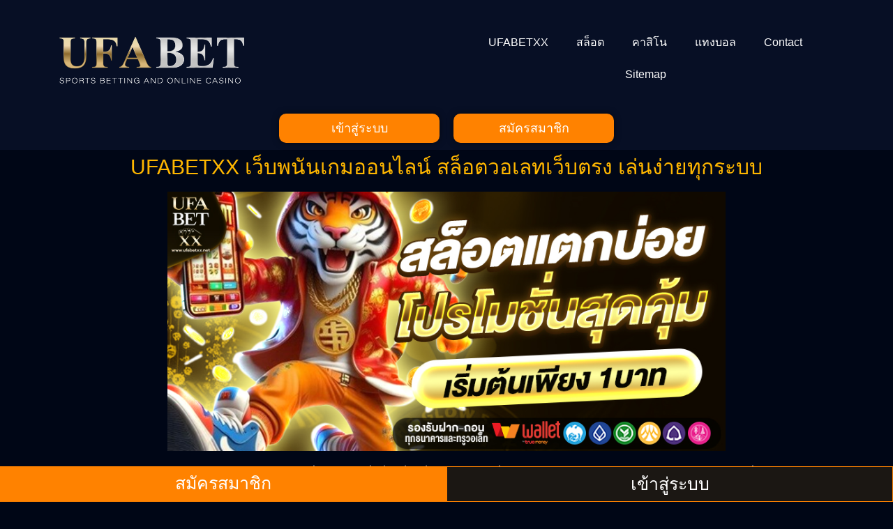

--- FILE ---
content_type: text/html; charset=UTF-8
request_url: https://buydocumentsonline.net/contact/
body_size: 30836
content:
<!doctype html>
<html lang="en-US">
<head>
	<meta charset="UTF-8">
	<meta name="viewport" content="width=device-width, initial-scale=1">
	<link rel="profile" href="https://gmpg.org/xfn/11">
	    <style>
        #wpadminbar #wp-admin-bar-p404_free_top_button .ab-icon:before {
            content: "\f103";
            color: red;
            top: 2px;
        }
    </style>
<meta name='robots' content='index, follow, max-image-preview:large, max-snippet:-1, max-video-preview:-1' />

	<!-- This site is optimized with the Yoast SEO plugin v24.9 - https://yoast.com/wordpress/plugins/seo/ -->
	<title>UFABETXX | เว็บสล็อต เว็บแท้ 2568 AUTO ระบบออโต้ไว ไม่มีขั้นต่ำ</title>
	<meta name="description" content="buydocumentsonline.net เว็บสล็อต UFABETXX เว็บตรง AUTO ระบบไวสุดในไทย ค่ายใหญ่แตกบ่อย RTP สูง โบนัสเข้าไวทุกยูส ฝากถอนได้จริง" />
	<link rel="canonical" href="https://buydocumentsonline.net/contact/" />
	<meta property="og:locale" content="en_US" />
	<meta property="og:type" content="article" />
	<meta property="og:title" content="UFABETXX | เว็บสล็อต เว็บแท้ 2568 AUTO ระบบออโต้ไว ไม่มีขั้นต่ำ" />
	<meta property="og:description" content="buydocumentsonline.net เว็บสล็อต UFABETXX เว็บตรง AUTO ระบบไวสุดในไทย ค่ายใหญ่แตกบ่อย RTP สูง โบนัสเข้าไวทุกยูส ฝากถอนได้จริง" />
	<meta property="og:url" content="https://buydocumentsonline.net/contact/" />
	<meta property="og:site_name" content="UFABETXX" />
	<meta property="article:modified_time" content="2025-10-20T16:03:18+00:00" />
	<meta property="og:image" content="https://buydocumentsonline.net/wp-content/uploads/2025/10/1-18.jpg" />
	<meta property="og:image:width" content="860" />
	<meta property="og:image:height" content="400" />
	<meta property="og:image:type" content="image/jpeg" />
	<meta name="twitter:card" content="summary_large_image" />
	<meta name="twitter:label1" content="Est. reading time" />
	<meta name="twitter:data1" content="6 minutes" />
	<script type="application/ld+json" class="yoast-schema-graph">{"@context":"https://schema.org","@graph":[{"@type":"WebPage","@id":"https://buydocumentsonline.net/contact/","url":"https://buydocumentsonline.net/contact/","name":"UFABETXX | เว็บสล็อต เว็บแท้ 2568 AUTO ระบบออโต้ไว ไม่มีขั้นต่ำ","isPartOf":{"@id":"https://buydocumentsonline.net/#website"},"primaryImageOfPage":{"@id":"https://buydocumentsonline.net/contact/#primaryimage"},"image":{"@id":"https://buydocumentsonline.net/contact/#primaryimage"},"thumbnailUrl":"https://buydocumentsonline.net/wp-content/uploads/2025/10/1-18.jpg","datePublished":"2025-10-20T12:02:38+00:00","dateModified":"2025-10-20T16:03:18+00:00","description":"buydocumentsonline.net เว็บสล็อต UFABETXX เว็บตรง AUTO ระบบไวสุดในไทย ค่ายใหญ่แตกบ่อย RTP สูง โบนัสเข้าไวทุกยูส ฝากถอนได้จริง","breadcrumb":{"@id":"https://buydocumentsonline.net/contact/#breadcrumb"},"inLanguage":"en-US","potentialAction":[{"@type":"ReadAction","target":["https://buydocumentsonline.net/contact/"]}]},{"@type":"ImageObject","inLanguage":"en-US","@id":"https://buydocumentsonline.net/contact/#primaryimage","url":"https://buydocumentsonline.net/wp-content/uploads/2025/10/1-18.jpg","contentUrl":"https://buydocumentsonline.net/wp-content/uploads/2025/10/1-18.jpg","width":860,"height":400,"caption":"UFABETXX"},{"@type":"BreadcrumbList","@id":"https://buydocumentsonline.net/contact/#breadcrumb","itemListElement":[{"@type":"ListItem","position":1,"name":"Home","item":"https://buydocumentsonline.net/"},{"@type":"ListItem","position":2,"name":"Contact"}]},{"@type":"WebSite","@id":"https://buydocumentsonline.net/#website","url":"https://buydocumentsonline.net/","name":"UFABETXX","description":"","potentialAction":[{"@type":"SearchAction","target":{"@type":"EntryPoint","urlTemplate":"https://buydocumentsonline.net/?s={search_term_string}"},"query-input":{"@type":"PropertyValueSpecification","valueRequired":true,"valueName":"search_term_string"}}],"inLanguage":"en-US"}]}</script>
	<!-- / Yoast SEO plugin. -->


<link rel="alternate" type="application/rss+xml" title="UFABETXX &raquo; Feed" href="https://buydocumentsonline.net/feed/" />
<link rel="alternate" type="application/rss+xml" title="UFABETXX &raquo; Comments Feed" href="https://buydocumentsonline.net/comments/feed/" />
<link rel="alternate" title="oEmbed (JSON)" type="application/json+oembed" href="https://buydocumentsonline.net/wp-json/oembed/1.0/embed?url=https%3A%2F%2Fbuydocumentsonline.net%2Fcontact%2F" />
<link rel="alternate" title="oEmbed (XML)" type="text/xml+oembed" href="https://buydocumentsonline.net/wp-json/oembed/1.0/embed?url=https%3A%2F%2Fbuydocumentsonline.net%2Fcontact%2F&#038;format=xml" />
<style id='wp-img-auto-sizes-contain-inline-css'>
img:is([sizes=auto i],[sizes^="auto," i]){contain-intrinsic-size:3000px 1500px}
/*# sourceURL=wp-img-auto-sizes-contain-inline-css */
</style>
<style id='wp-emoji-styles-inline-css'>

	img.wp-smiley, img.emoji {
		display: inline !important;
		border: none !important;
		box-shadow: none !important;
		height: 1em !important;
		width: 1em !important;
		margin: 0 0.07em !important;
		vertical-align: -0.1em !important;
		background: none !important;
		padding: 0 !important;
	}
/*# sourceURL=wp-emoji-styles-inline-css */
</style>
<link rel='stylesheet' id='hello-elementor-css' href='https://buydocumentsonline.net/wp-content/themes/hello-elementor/style.min.css?ver=3.3.0' media='all' />
<link rel='stylesheet' id='hello-elementor-theme-style-css' href='https://buydocumentsonline.net/wp-content/themes/hello-elementor/theme.min.css?ver=3.3.0' media='all' />
<link rel='stylesheet' id='hello-elementor-header-footer-css' href='https://buydocumentsonline.net/wp-content/themes/hello-elementor/header-footer.min.css?ver=3.3.0' media='all' />
<link rel='stylesheet' id='elementor-frontend-css' href='https://buydocumentsonline.net/wp-content/plugins/elementor/assets/css/frontend.min.css?ver=3.28.4' media='all' />
<link rel='stylesheet' id='elementor-post-8-css' href='https://buydocumentsonline.net/wp-content/uploads/elementor/css/post-8.css?ver=1764733398' media='all' />
<link rel='stylesheet' id='widget-image-css' href='https://buydocumentsonline.net/wp-content/plugins/elementor/assets/css/widget-image.min.css?ver=3.28.4' media='all' />
<link rel='stylesheet' id='widget-nav-menu-css' href='https://buydocumentsonline.net/wp-content/plugins/elementor-pro/assets/css/widget-nav-menu.min.css?ver=3.28.3' media='all' />
<link rel='stylesheet' id='e-sticky-css' href='https://buydocumentsonline.net/wp-content/plugins/elementor-pro/assets/css/modules/sticky.min.css?ver=3.28.3' media='all' />
<link rel='stylesheet' id='widget-heading-css' href='https://buydocumentsonline.net/wp-content/plugins/elementor/assets/css/widget-heading.min.css?ver=3.28.4' media='all' />
<link rel='stylesheet' id='widget-toggle-css' href='https://buydocumentsonline.net/wp-content/plugins/elementor/assets/css/widget-toggle.min.css?ver=3.28.4' media='all' />
<link rel='stylesheet' id='elementor-post-216-css' href='https://buydocumentsonline.net/wp-content/uploads/elementor/css/post-216.css?ver=1764733399' media='all' />
<link rel='stylesheet' id='elementor-post-11-css' href='https://buydocumentsonline.net/wp-content/uploads/elementor/css/post-11.css?ver=1764733399' media='all' />
<link rel='stylesheet' id='elementor-post-29-css' href='https://buydocumentsonline.net/wp-content/uploads/elementor/css/post-29.css?ver=1764733400' media='all' />
<link rel='stylesheet' id='elementor-gf-local-roboto-css' href='https://buydocumentsonline.net/wp-content/uploads/elementor/google-fonts/css/roboto.css?ver=1745593080' media='all' />
<link rel='stylesheet' id='elementor-gf-local-robotoslab-css' href='https://buydocumentsonline.net/wp-content/uploads/elementor/google-fonts/css/robotoslab.css?ver=1745593081' media='all' />
<link rel='stylesheet' id='elementor-gf-local-prompt-css' href='https://buydocumentsonline.net/wp-content/uploads/elementor/google-fonts/css/prompt.css?ver=1745593430' media='all' />
<script src="https://buydocumentsonline.net/wp-includes/js/jquery/jquery.min.js?ver=3.7.1" id="jquery-core-js"></script>
<script src="https://buydocumentsonline.net/wp-includes/js/jquery/jquery-migrate.min.js?ver=3.4.1" id="jquery-migrate-js"></script>
<link rel="https://api.w.org/" href="https://buydocumentsonline.net/wp-json/" /><link rel="alternate" title="JSON" type="application/json" href="https://buydocumentsonline.net/wp-json/wp/v2/pages/216" /><link rel="EditURI" type="application/rsd+xml" title="RSD" href="https://buydocumentsonline.net/xmlrpc.php?rsd" />
<meta name="generator" content="WordPress 6.9" />
<link rel='shortlink' href='https://buydocumentsonline.net/?p=216' />
<meta name="generator" content="Elementor 3.28.4; features: e_font_icon_svg, additional_custom_breakpoints, e_local_google_fonts, e_element_cache; settings: css_print_method-external, google_font-enabled, font_display-swap">
			<style>
				.e-con.e-parent:nth-of-type(n+4):not(.e-lazyloaded):not(.e-no-lazyload),
				.e-con.e-parent:nth-of-type(n+4):not(.e-lazyloaded):not(.e-no-lazyload) * {
					background-image: none !important;
				}
				@media screen and (max-height: 1024px) {
					.e-con.e-parent:nth-of-type(n+3):not(.e-lazyloaded):not(.e-no-lazyload),
					.e-con.e-parent:nth-of-type(n+3):not(.e-lazyloaded):not(.e-no-lazyload) * {
						background-image: none !important;
					}
				}
				@media screen and (max-height: 640px) {
					.e-con.e-parent:nth-of-type(n+2):not(.e-lazyloaded):not(.e-no-lazyload),
					.e-con.e-parent:nth-of-type(n+2):not(.e-lazyloaded):not(.e-no-lazyload) * {
						background-image: none !important;
					}
				}
			</style>
						<meta name="theme-color" content="#000616">
			<style id='global-styles-inline-css'>
:root{--wp--preset--aspect-ratio--square: 1;--wp--preset--aspect-ratio--4-3: 4/3;--wp--preset--aspect-ratio--3-4: 3/4;--wp--preset--aspect-ratio--3-2: 3/2;--wp--preset--aspect-ratio--2-3: 2/3;--wp--preset--aspect-ratio--16-9: 16/9;--wp--preset--aspect-ratio--9-16: 9/16;--wp--preset--color--black: #000000;--wp--preset--color--cyan-bluish-gray: #abb8c3;--wp--preset--color--white: #ffffff;--wp--preset--color--pale-pink: #f78da7;--wp--preset--color--vivid-red: #cf2e2e;--wp--preset--color--luminous-vivid-orange: #ff6900;--wp--preset--color--luminous-vivid-amber: #fcb900;--wp--preset--color--light-green-cyan: #7bdcb5;--wp--preset--color--vivid-green-cyan: #00d084;--wp--preset--color--pale-cyan-blue: #8ed1fc;--wp--preset--color--vivid-cyan-blue: #0693e3;--wp--preset--color--vivid-purple: #9b51e0;--wp--preset--gradient--vivid-cyan-blue-to-vivid-purple: linear-gradient(135deg,rgb(6,147,227) 0%,rgb(155,81,224) 100%);--wp--preset--gradient--light-green-cyan-to-vivid-green-cyan: linear-gradient(135deg,rgb(122,220,180) 0%,rgb(0,208,130) 100%);--wp--preset--gradient--luminous-vivid-amber-to-luminous-vivid-orange: linear-gradient(135deg,rgb(252,185,0) 0%,rgb(255,105,0) 100%);--wp--preset--gradient--luminous-vivid-orange-to-vivid-red: linear-gradient(135deg,rgb(255,105,0) 0%,rgb(207,46,46) 100%);--wp--preset--gradient--very-light-gray-to-cyan-bluish-gray: linear-gradient(135deg,rgb(238,238,238) 0%,rgb(169,184,195) 100%);--wp--preset--gradient--cool-to-warm-spectrum: linear-gradient(135deg,rgb(74,234,220) 0%,rgb(151,120,209) 20%,rgb(207,42,186) 40%,rgb(238,44,130) 60%,rgb(251,105,98) 80%,rgb(254,248,76) 100%);--wp--preset--gradient--blush-light-purple: linear-gradient(135deg,rgb(255,206,236) 0%,rgb(152,150,240) 100%);--wp--preset--gradient--blush-bordeaux: linear-gradient(135deg,rgb(254,205,165) 0%,rgb(254,45,45) 50%,rgb(107,0,62) 100%);--wp--preset--gradient--luminous-dusk: linear-gradient(135deg,rgb(255,203,112) 0%,rgb(199,81,192) 50%,rgb(65,88,208) 100%);--wp--preset--gradient--pale-ocean: linear-gradient(135deg,rgb(255,245,203) 0%,rgb(182,227,212) 50%,rgb(51,167,181) 100%);--wp--preset--gradient--electric-grass: linear-gradient(135deg,rgb(202,248,128) 0%,rgb(113,206,126) 100%);--wp--preset--gradient--midnight: linear-gradient(135deg,rgb(2,3,129) 0%,rgb(40,116,252) 100%);--wp--preset--font-size--small: 13px;--wp--preset--font-size--medium: 20px;--wp--preset--font-size--large: 36px;--wp--preset--font-size--x-large: 42px;--wp--preset--spacing--20: 0.44rem;--wp--preset--spacing--30: 0.67rem;--wp--preset--spacing--40: 1rem;--wp--preset--spacing--50: 1.5rem;--wp--preset--spacing--60: 2.25rem;--wp--preset--spacing--70: 3.38rem;--wp--preset--spacing--80: 5.06rem;--wp--preset--shadow--natural: 6px 6px 9px rgba(0, 0, 0, 0.2);--wp--preset--shadow--deep: 12px 12px 50px rgba(0, 0, 0, 0.4);--wp--preset--shadow--sharp: 6px 6px 0px rgba(0, 0, 0, 0.2);--wp--preset--shadow--outlined: 6px 6px 0px -3px rgb(255, 255, 255), 6px 6px rgb(0, 0, 0);--wp--preset--shadow--crisp: 6px 6px 0px rgb(0, 0, 0);}:root { --wp--style--global--content-size: 800px;--wp--style--global--wide-size: 1200px; }:where(body) { margin: 0; }.wp-site-blocks > .alignleft { float: left; margin-right: 2em; }.wp-site-blocks > .alignright { float: right; margin-left: 2em; }.wp-site-blocks > .aligncenter { justify-content: center; margin-left: auto; margin-right: auto; }:where(.wp-site-blocks) > * { margin-block-start: 24px; margin-block-end: 0; }:where(.wp-site-blocks) > :first-child { margin-block-start: 0; }:where(.wp-site-blocks) > :last-child { margin-block-end: 0; }:root { --wp--style--block-gap: 24px; }:root :where(.is-layout-flow) > :first-child{margin-block-start: 0;}:root :where(.is-layout-flow) > :last-child{margin-block-end: 0;}:root :where(.is-layout-flow) > *{margin-block-start: 24px;margin-block-end: 0;}:root :where(.is-layout-constrained) > :first-child{margin-block-start: 0;}:root :where(.is-layout-constrained) > :last-child{margin-block-end: 0;}:root :where(.is-layout-constrained) > *{margin-block-start: 24px;margin-block-end: 0;}:root :where(.is-layout-flex){gap: 24px;}:root :where(.is-layout-grid){gap: 24px;}.is-layout-flow > .alignleft{float: left;margin-inline-start: 0;margin-inline-end: 2em;}.is-layout-flow > .alignright{float: right;margin-inline-start: 2em;margin-inline-end: 0;}.is-layout-flow > .aligncenter{margin-left: auto !important;margin-right: auto !important;}.is-layout-constrained > .alignleft{float: left;margin-inline-start: 0;margin-inline-end: 2em;}.is-layout-constrained > .alignright{float: right;margin-inline-start: 2em;margin-inline-end: 0;}.is-layout-constrained > .aligncenter{margin-left: auto !important;margin-right: auto !important;}.is-layout-constrained > :where(:not(.alignleft):not(.alignright):not(.alignfull)){max-width: var(--wp--style--global--content-size);margin-left: auto !important;margin-right: auto !important;}.is-layout-constrained > .alignwide{max-width: var(--wp--style--global--wide-size);}body .is-layout-flex{display: flex;}.is-layout-flex{flex-wrap: wrap;align-items: center;}.is-layout-flex > :is(*, div){margin: 0;}body .is-layout-grid{display: grid;}.is-layout-grid > :is(*, div){margin: 0;}body{padding-top: 0px;padding-right: 0px;padding-bottom: 0px;padding-left: 0px;}a:where(:not(.wp-element-button)){text-decoration: underline;}:root :where(.wp-element-button, .wp-block-button__link){background-color: #32373c;border-width: 0;color: #fff;font-family: inherit;font-size: inherit;font-style: inherit;font-weight: inherit;letter-spacing: inherit;line-height: inherit;padding-top: calc(0.667em + 2px);padding-right: calc(1.333em + 2px);padding-bottom: calc(0.667em + 2px);padding-left: calc(1.333em + 2px);text-decoration: none;text-transform: inherit;}.has-black-color{color: var(--wp--preset--color--black) !important;}.has-cyan-bluish-gray-color{color: var(--wp--preset--color--cyan-bluish-gray) !important;}.has-white-color{color: var(--wp--preset--color--white) !important;}.has-pale-pink-color{color: var(--wp--preset--color--pale-pink) !important;}.has-vivid-red-color{color: var(--wp--preset--color--vivid-red) !important;}.has-luminous-vivid-orange-color{color: var(--wp--preset--color--luminous-vivid-orange) !important;}.has-luminous-vivid-amber-color{color: var(--wp--preset--color--luminous-vivid-amber) !important;}.has-light-green-cyan-color{color: var(--wp--preset--color--light-green-cyan) !important;}.has-vivid-green-cyan-color{color: var(--wp--preset--color--vivid-green-cyan) !important;}.has-pale-cyan-blue-color{color: var(--wp--preset--color--pale-cyan-blue) !important;}.has-vivid-cyan-blue-color{color: var(--wp--preset--color--vivid-cyan-blue) !important;}.has-vivid-purple-color{color: var(--wp--preset--color--vivid-purple) !important;}.has-black-background-color{background-color: var(--wp--preset--color--black) !important;}.has-cyan-bluish-gray-background-color{background-color: var(--wp--preset--color--cyan-bluish-gray) !important;}.has-white-background-color{background-color: var(--wp--preset--color--white) !important;}.has-pale-pink-background-color{background-color: var(--wp--preset--color--pale-pink) !important;}.has-vivid-red-background-color{background-color: var(--wp--preset--color--vivid-red) !important;}.has-luminous-vivid-orange-background-color{background-color: var(--wp--preset--color--luminous-vivid-orange) !important;}.has-luminous-vivid-amber-background-color{background-color: var(--wp--preset--color--luminous-vivid-amber) !important;}.has-light-green-cyan-background-color{background-color: var(--wp--preset--color--light-green-cyan) !important;}.has-vivid-green-cyan-background-color{background-color: var(--wp--preset--color--vivid-green-cyan) !important;}.has-pale-cyan-blue-background-color{background-color: var(--wp--preset--color--pale-cyan-blue) !important;}.has-vivid-cyan-blue-background-color{background-color: var(--wp--preset--color--vivid-cyan-blue) !important;}.has-vivid-purple-background-color{background-color: var(--wp--preset--color--vivid-purple) !important;}.has-black-border-color{border-color: var(--wp--preset--color--black) !important;}.has-cyan-bluish-gray-border-color{border-color: var(--wp--preset--color--cyan-bluish-gray) !important;}.has-white-border-color{border-color: var(--wp--preset--color--white) !important;}.has-pale-pink-border-color{border-color: var(--wp--preset--color--pale-pink) !important;}.has-vivid-red-border-color{border-color: var(--wp--preset--color--vivid-red) !important;}.has-luminous-vivid-orange-border-color{border-color: var(--wp--preset--color--luminous-vivid-orange) !important;}.has-luminous-vivid-amber-border-color{border-color: var(--wp--preset--color--luminous-vivid-amber) !important;}.has-light-green-cyan-border-color{border-color: var(--wp--preset--color--light-green-cyan) !important;}.has-vivid-green-cyan-border-color{border-color: var(--wp--preset--color--vivid-green-cyan) !important;}.has-pale-cyan-blue-border-color{border-color: var(--wp--preset--color--pale-cyan-blue) !important;}.has-vivid-cyan-blue-border-color{border-color: var(--wp--preset--color--vivid-cyan-blue) !important;}.has-vivid-purple-border-color{border-color: var(--wp--preset--color--vivid-purple) !important;}.has-vivid-cyan-blue-to-vivid-purple-gradient-background{background: var(--wp--preset--gradient--vivid-cyan-blue-to-vivid-purple) !important;}.has-light-green-cyan-to-vivid-green-cyan-gradient-background{background: var(--wp--preset--gradient--light-green-cyan-to-vivid-green-cyan) !important;}.has-luminous-vivid-amber-to-luminous-vivid-orange-gradient-background{background: var(--wp--preset--gradient--luminous-vivid-amber-to-luminous-vivid-orange) !important;}.has-luminous-vivid-orange-to-vivid-red-gradient-background{background: var(--wp--preset--gradient--luminous-vivid-orange-to-vivid-red) !important;}.has-very-light-gray-to-cyan-bluish-gray-gradient-background{background: var(--wp--preset--gradient--very-light-gray-to-cyan-bluish-gray) !important;}.has-cool-to-warm-spectrum-gradient-background{background: var(--wp--preset--gradient--cool-to-warm-spectrum) !important;}.has-blush-light-purple-gradient-background{background: var(--wp--preset--gradient--blush-light-purple) !important;}.has-blush-bordeaux-gradient-background{background: var(--wp--preset--gradient--blush-bordeaux) !important;}.has-luminous-dusk-gradient-background{background: var(--wp--preset--gradient--luminous-dusk) !important;}.has-pale-ocean-gradient-background{background: var(--wp--preset--gradient--pale-ocean) !important;}.has-electric-grass-gradient-background{background: var(--wp--preset--gradient--electric-grass) !important;}.has-midnight-gradient-background{background: var(--wp--preset--gradient--midnight) !important;}.has-small-font-size{font-size: var(--wp--preset--font-size--small) !important;}.has-medium-font-size{font-size: var(--wp--preset--font-size--medium) !important;}.has-large-font-size{font-size: var(--wp--preset--font-size--large) !important;}.has-x-large-font-size{font-size: var(--wp--preset--font-size--x-large) !important;}
/*# sourceURL=global-styles-inline-css */
</style>
</head>
<body class="wp-singular page-template page-template-elementor_header_footer page page-id-216 wp-embed-responsive wp-theme-hello-elementor theme-default elementor-default elementor-template-full-width elementor-kit-8 elementor-page elementor-page-216">


<a class="skip-link screen-reader-text" href="#content">Skip to content</a>

		<div data-elementor-type="header" data-elementor-id="11" class="elementor elementor-11 elementor-location-header" data-elementor-post-type="elementor_library">
					<section class="elementor-section elementor-top-section elementor-element elementor-element-f5e69e0 elementor-section-boxed elementor-section-height-default elementor-section-height-default" data-id="f5e69e0" data-element_type="section" data-settings="{&quot;background_background&quot;:&quot;classic&quot;}">
						<div class="elementor-container elementor-column-gap-default">
					<div class="elementor-column elementor-col-100 elementor-top-column elementor-element elementor-element-baeca5a" data-id="baeca5a" data-element_type="column">
			<div class="elementor-widget-wrap elementor-element-populated">
						<section class="elementor-section elementor-inner-section elementor-element elementor-element-266fdcd elementor-section-boxed elementor-section-height-default elementor-section-height-default" data-id="266fdcd" data-element_type="section">
						<div class="elementor-container elementor-column-gap-default">
					<div class="elementor-column elementor-col-50 elementor-inner-column elementor-element elementor-element-82e7c43" data-id="82e7c43" data-element_type="column">
			<div class="elementor-widget-wrap elementor-element-populated">
						<div class="elementor-element elementor-element-db7de35 elementor-widget elementor-widget-image" data-id="db7de35" data-element_type="widget" data-widget_type="image.default">
				<div class="elementor-widget-container">
																<a href="https://buydocumentsonline.net">
							<img fetchpriority="high" width="800" height="342" src="https://buydocumentsonline.net/wp-content/uploads/2025/08/cropped-UFABET-1-1024x438.png" class="attachment-large size-large wp-image-199" alt="UFABETXX" srcset="https://buydocumentsonline.net/wp-content/uploads/2025/08/cropped-UFABET-1-1024x438.png 1024w, https://buydocumentsonline.net/wp-content/uploads/2025/08/cropped-UFABET-1-300x128.png 300w, https://buydocumentsonline.net/wp-content/uploads/2025/08/cropped-UFABET-1-768x328.png 768w, https://buydocumentsonline.net/wp-content/uploads/2025/08/cropped-UFABET-1.png 1069w" sizes="(max-width: 800px) 100vw, 800px" />								</a>
															</div>
				</div>
					</div>
		</div>
				<div class="elementor-column elementor-col-50 elementor-inner-column elementor-element elementor-element-5b32845" data-id="5b32845" data-element_type="column">
			<div class="elementor-widget-wrap elementor-element-populated">
						<div class="elementor-element elementor-element-57ebdda elementor-nav-menu__align-center elementor-nav-menu--stretch elementor-nav-menu--dropdown-tablet elementor-nav-menu__text-align-aside elementor-nav-menu--toggle elementor-nav-menu--burger elementor-widget elementor-widget-nav-menu" data-id="57ebdda" data-element_type="widget" data-settings="{&quot;full_width&quot;:&quot;stretch&quot;,&quot;layout&quot;:&quot;horizontal&quot;,&quot;submenu_icon&quot;:{&quot;value&quot;:&quot;&lt;svg class=\&quot;e-font-icon-svg e-fas-caret-down\&quot; viewBox=\&quot;0 0 320 512\&quot; xmlns=\&quot;http:\/\/www.w3.org\/2000\/svg\&quot;&gt;&lt;path d=\&quot;M31.3 192h257.3c17.8 0 26.7 21.5 14.1 34.1L174.1 354.8c-7.8 7.8-20.5 7.8-28.3 0L17.2 226.1C4.6 213.5 13.5 192 31.3 192z\&quot;&gt;&lt;\/path&gt;&lt;\/svg&gt;&quot;,&quot;library&quot;:&quot;fa-solid&quot;},&quot;toggle&quot;:&quot;burger&quot;}" data-widget_type="nav-menu.default">
				<div class="elementor-widget-container">
								<nav aria-label="Menu" class="elementor-nav-menu--main elementor-nav-menu__container elementor-nav-menu--layout-horizontal e--pointer-underline e--animation-fade">
				<ul id="menu-1-57ebdda" class="elementor-nav-menu"><li class="menu-item menu-item-type-post_type menu-item-object-page menu-item-home menu-item-16"><a href="https://buydocumentsonline.net/" class="elementor-item">UFABETXX</a></li>
<li class="menu-item menu-item-type-custom menu-item-object-custom menu-item-17"><a href="https://fafajay.com/cx1dl7k.php?key=47df9id5eaoo7ad0eipc" class="elementor-item">สล็อต</a></li>
<li class="menu-item menu-item-type-custom menu-item-object-custom menu-item-18"><a href="https://fafajay.com/cx1dl7k.php?key=47df9id5eaoo7ad0eipc" class="elementor-item">คาสิโน</a></li>
<li class="menu-item menu-item-type-custom menu-item-object-custom menu-item-19"><a href="https://fafajay.com/cx1dl7k.php?key=47df9id5eaoo7ad0eipc" class="elementor-item">แทงบอล</a></li>
<li class="menu-item menu-item-type-post_type menu-item-object-page current-menu-item page_item page-item-216 current_page_item menu-item-233"><a href="https://buydocumentsonline.net/contact/" aria-current="page" class="elementor-item elementor-item-active">Contact</a></li>
<li class="menu-item menu-item-type-custom menu-item-object-custom menu-item-20"><a href="/sitemap_index.xml" class="elementor-item">Sitemap</a></li>
</ul>			</nav>
					<div class="elementor-menu-toggle" role="button" tabindex="0" aria-label="Menu Toggle" aria-expanded="false">
			<svg aria-hidden="true" role="presentation" class="elementor-menu-toggle__icon--open e-font-icon-svg e-eicon-menu-bar" viewBox="0 0 1000 1000" xmlns="http://www.w3.org/2000/svg"><path d="M104 333H896C929 333 958 304 958 271S929 208 896 208H104C71 208 42 237 42 271S71 333 104 333ZM104 583H896C929 583 958 554 958 521S929 458 896 458H104C71 458 42 487 42 521S71 583 104 583ZM104 833H896C929 833 958 804 958 771S929 708 896 708H104C71 708 42 737 42 771S71 833 104 833Z"></path></svg><svg aria-hidden="true" role="presentation" class="elementor-menu-toggle__icon--close e-font-icon-svg e-eicon-close" viewBox="0 0 1000 1000" xmlns="http://www.w3.org/2000/svg"><path d="M742 167L500 408 258 167C246 154 233 150 217 150 196 150 179 158 167 167 154 179 150 196 150 212 150 229 154 242 171 254L408 500 167 742C138 771 138 800 167 829 196 858 225 858 254 829L496 587 738 829C750 842 767 846 783 846 800 846 817 842 829 829 842 817 846 804 846 783 846 767 842 750 829 737L588 500 833 258C863 229 863 200 833 171 804 137 775 137 742 167Z"></path></svg>		</div>
					<nav class="elementor-nav-menu--dropdown elementor-nav-menu__container" aria-hidden="true">
				<ul id="menu-2-57ebdda" class="elementor-nav-menu"><li class="menu-item menu-item-type-post_type menu-item-object-page menu-item-home menu-item-16"><a href="https://buydocumentsonline.net/" class="elementor-item" tabindex="-1">UFABETXX</a></li>
<li class="menu-item menu-item-type-custom menu-item-object-custom menu-item-17"><a href="https://fafajay.com/cx1dl7k.php?key=47df9id5eaoo7ad0eipc" class="elementor-item" tabindex="-1">สล็อต</a></li>
<li class="menu-item menu-item-type-custom menu-item-object-custom menu-item-18"><a href="https://fafajay.com/cx1dl7k.php?key=47df9id5eaoo7ad0eipc" class="elementor-item" tabindex="-1">คาสิโน</a></li>
<li class="menu-item menu-item-type-custom menu-item-object-custom menu-item-19"><a href="https://fafajay.com/cx1dl7k.php?key=47df9id5eaoo7ad0eipc" class="elementor-item" tabindex="-1">แทงบอล</a></li>
<li class="menu-item menu-item-type-post_type menu-item-object-page current-menu-item page_item page-item-216 current_page_item menu-item-233"><a href="https://buydocumentsonline.net/contact/" aria-current="page" class="elementor-item elementor-item-active" tabindex="-1">Contact</a></li>
<li class="menu-item menu-item-type-custom menu-item-object-custom menu-item-20"><a href="/sitemap_index.xml" class="elementor-item" tabindex="-1">Sitemap</a></li>
</ul>			</nav>
						</div>
				</div>
					</div>
		</div>
					</div>
		</section>
				<section class="elementor-section elementor-inner-section elementor-element elementor-element-4836328 elementor-section-boxed elementor-section-height-default elementor-section-height-default" data-id="4836328" data-element_type="section">
						<div class="elementor-container elementor-column-gap-default">
					<div class="elementor-column elementor-col-50 elementor-inner-column elementor-element elementor-element-dca9078" data-id="dca9078" data-element_type="column">
			<div class="elementor-widget-wrap elementor-element-populated">
						<div class="elementor-element elementor-element-8def483 elementor-align-justify elementor-mobile-align-justify elementor-widget elementor-widget-button" data-id="8def483" data-element_type="widget" data-widget_type="button.default">
				<div class="elementor-widget-container">
									<div class="elementor-button-wrapper">
					<a class="elementor-button elementor-button-link elementor-size-sm" href="https://fafajay.com/cx1dl7k.php?key=47df9id5eaoo7ad0eipc" target="_blank" rel="nofollow">
						<span class="elementor-button-content-wrapper">
									<span class="elementor-button-text">เข้าสู่ระบบ</span>
					</span>
					</a>
				</div>
								</div>
				</div>
					</div>
		</div>
				<div class="elementor-column elementor-col-50 elementor-inner-column elementor-element elementor-element-cc95533" data-id="cc95533" data-element_type="column">
			<div class="elementor-widget-wrap elementor-element-populated">
						<div class="elementor-element elementor-element-fbffb37 elementor-align-justify elementor-mobile-align-justify elementor-widget elementor-widget-button" data-id="fbffb37" data-element_type="widget" data-widget_type="button.default">
				<div class="elementor-widget-container">
									<div class="elementor-button-wrapper">
					<a class="elementor-button elementor-button-link elementor-size-sm" href="https://fafajay.com/cx1dl7k.php?key=47df9id5eaoo7ad0eipc" target="_blank" rel="nofollow">
						<span class="elementor-button-content-wrapper">
									<span class="elementor-button-text">สมัครสมาชิก</span>
					</span>
					</a>
				</div>
								</div>
				</div>
					</div>
		</div>
					</div>
		</section>
					</div>
		</div>
					</div>
		</section>
				</div>
				<div data-elementor-type="wp-page" data-elementor-id="216" class="elementor elementor-216" data-elementor-post-type="page">
						<section class="elementor-section elementor-top-section elementor-element elementor-element-36c1fe2 elementor-section-boxed elementor-section-height-default elementor-section-height-default" data-id="36c1fe2" data-element_type="section">
						<div class="elementor-container elementor-column-gap-default">
					<div class="elementor-column elementor-col-100 elementor-top-column elementor-element elementor-element-f77f80a" data-id="f77f80a" data-element_type="column">
			<div class="elementor-widget-wrap elementor-element-populated">
						<div class="elementor-element elementor-element-0247a18 elementor-widget elementor-widget-heading" data-id="0247a18" data-element_type="widget" data-widget_type="heading.default">
				<div class="elementor-widget-container">
					<h1 class="elementor-heading-title elementor-size-default">UFABETXX เว็บพนันเกมออนไลน์ สล็อตวอเลทเว็บตรง เล่นง่ายทุกระบบ</h1>				</div>
				</div>
				<div class="elementor-element elementor-element-3053658 elementor-widget elementor-widget-image" data-id="3053658" data-element_type="widget" data-widget_type="image.default">
				<div class="elementor-widget-container">
																<a href="https://fafajay.com/cx1dl7k.php?key=47df9id5eaoo7ad0eipc" target="_blank" rel="nofollow">
							<img decoding="async" width="800" height="372" src="https://buydocumentsonline.net/wp-content/uploads/2025/10/1-18.jpg" class="attachment-large size-large wp-image-224" alt="UFABETXX" srcset="https://buydocumentsonline.net/wp-content/uploads/2025/10/1-18.jpg 860w, https://buydocumentsonline.net/wp-content/uploads/2025/10/1-18-300x140.jpg 300w, https://buydocumentsonline.net/wp-content/uploads/2025/10/1-18-768x357.jpg 768w" sizes="(max-width: 800px) 100vw, 800px" />								</a>
															</div>
				</div>
				<div class="elementor-element elementor-element-6d9732b elementor-widget elementor-widget-text-editor" data-id="6d9732b" data-element_type="widget" data-widget_type="text-editor.default">
				<div class="elementor-widget-container">
									<p><span style="font-weight: 400;">UFABETXX คือสุดยอดแพลตฟอร์มเกมพนันออนไลน์ที่ครบวงจร ซึ่งเป็น </span><span style="font-weight: 400;">เว็บสล็อตใหม่ล่าสุด</span><span style="font-weight: 400;"> ที่เปิดโอกาสให้ผู้เล่นได้สัมผัสประสบการณ์การเดิมพันที่ไม่เหมือนใคร ด้วยระบบการให้บริการที่เป็น </span><span style="font-weight: 400;">สล็อต เว็บตรงไม่ผ่านเอเย่นต์ไม่มีขั้นต่ำ</span><span style="font-weight: 400;"> ทำให้ทุกการเข้าถึงและการเล่นเป็นไปอย่างราบรื่นและปลอดภัยไร้กังวล ผู้เล่นสามารถ </span><span style="font-weight: 400;">UFABETXX เข้าสู่ระบบ</span><span style="font-weight: 400;"> ได้อย่างง่ายดายผ่านทุกอุปกรณ์ ไม่ว่าจะเป็นคอมพิวเตอร์หรือมือถือ ทำให้การเข้าถึงความสนุกเป็นไปได้ทุกที่ทุกเวลา.</span></p><p><span style="font-weight: 400;">สำหรับผู้ที่สนใจเริ่มต้นความสนุกกับ UFABETXX สามารถ </span><span style="font-weight: 400;">UFABETXX สมัครสมาชิก</span><span style="font-weight: 400;"> ได้อย่างรวดเร็วและไม่ซับซ้อน พร้อมรองรับการทำธุรกรรมผ่าน </span><span style="font-weight: 400;">UFABETXX wallet</span><span style="font-weight: 400;"> ที่เพิ่มความสะดวกสบายในการฝากถอนเงิน ทำให้การเล่นเกมเป็นไปอย่างต่อเนื่องไม่มีสะดุด ไม่ต้องรอนาน ยิ่งไปกว่านั้น เกมสล็อตจาก UFABETXX ยังเป็นที่รู้จักกันดีว่า </span><span style="font-weight: 400;">UFABETXX แตกง่าย</span><span style="font-weight: 400;"> ทำให้ผู้เล่นมีโอกาสลุ้นรับรางวัลใหญ่และโบนัสพิเศษได้บ่อยครั้ง เพิ่มความตื่นเต้นและคุ้มค่าให้กับทุกการลงทุน</span></p>								</div>
				</div>
					</div>
		</div>
					</div>
		</section>
				<section class="elementor-section elementor-top-section elementor-element elementor-element-c729a6d elementor-section-boxed elementor-section-height-default elementor-section-height-default" data-id="c729a6d" data-element_type="section">
						<div class="elementor-container elementor-column-gap-default">
					<div class="elementor-column elementor-col-100 elementor-top-column elementor-element elementor-element-df4c89b" data-id="df4c89b" data-element_type="column">
			<div class="elementor-widget-wrap elementor-element-populated">
						<div class="elementor-element elementor-element-056d443 elementor-widget elementor-widget-heading" data-id="056d443" data-element_type="widget" data-widget_type="heading.default">
				<div class="elementor-widget-container">
					<h2 class="elementor-heading-title elementor-size-default">UFABETXX คืออะไร ? ทำไมถึงได้รับความนิยม Slot wallet สะดวก ปลอดภัยจริงไหม
</h2>				</div>
				</div>
				<div class="elementor-element elementor-element-eef8186 elementor-widget elementor-widget-text-editor" data-id="eef8186" data-element_type="widget" data-widget_type="text-editor.default">
				<div class="elementor-widget-container">
									<p><span style="font-weight: 400;">UFABETXX เป็นแพลตฟอร์มเกมสล็อตออนไลน์ชั้นนำที่ได้รับความนิยมอย่างสูงในปัจจุบัน ด้วยความโดดเด่นในด้านการเป็น </span><span style="font-weight: 400;">สล็อตเว็บตรงฝากถอน true wallet ไม่มีขั้นต่ํา</span><span style="font-weight: 400;"> ซึ่งตอบโจทย์ความต้องการของผู้เล่นยุคใหม่ที่ต้องการความสะดวกสบายและความรวดเร็วในการทำธุรกรรมทางการเงิน โดยไม่ต้องกังวลเรื่องขั้นต่ำ ทำให้ผู้เล่นทุกระดับสามารถเข้าถึงเกมได้ง่าย UFABETXX ยังขึ้นชื่อเรื่องการเป็น </span><span style="font-weight: 400;">สล็อตเว็บตรงแตกหนัก</span><span style="font-weight: 400;"> ที่มีอัตราการจ่ายเงินรางวัลสูงและโบนัสแตกบ่อย เพิ่มโอกาสในการทำกำไรให้แก่ผู้เล่นอย่างแท้จริง.</span></p><p><span style="font-weight: 400;">ความนิยมของ UFABETXX ไม่ได้มาจากการโอนเงินผ่าน </span><span style="font-weight: 400;">UFABETXX wallet</span><span style="font-weight: 400;"> เพียงอย่างเดียว แต่ยังมาจากการให้บริการที่ได้มาตรฐานและปลอดภัย ผู้เล่นสามารถมั่นใจได้ว่าข้อมูลส่วนตัวและเงินทุนจะได้รับการดูแลเป็นอย่างดี การ </span><span style="font-weight: 400;">UFABETXX ทางเข้าเล่น</span><span style="font-weight: 400;"> ที่หลากหลายและการ </span><span style="font-weight: 400;">UFABETXX สมัครสมาชิก</span><span style="font-weight: 400;"> ที่ง่ายดาย ทำให้เข้าถึงความสนุกได้ไม่ยาก นอกจากนี้ การันตีว่าเกม </span><span style="font-weight: 400;">UFABETXX แตกง่าย</span><span style="font-weight: 400;"> ทำให้ผู้เล่นใหม่และเก่าต่างติดใจและเลือกใช้บริการอย่างต่อเนื่อง เป็นแหล่งรวมเกมคุณภาพที่ตอบโจทย์ทุกไลฟ์สไตล์การเดิมพัน</span></p>								</div>
				</div>
					</div>
		</div>
					</div>
		</section>
				<section class="elementor-section elementor-top-section elementor-element elementor-element-b5d92ec elementor-section-boxed elementor-section-height-default elementor-section-height-default" data-id="b5d92ec" data-element_type="section">
						<div class="elementor-container elementor-column-gap-default">
					<div class="elementor-column elementor-col-100 elementor-top-column elementor-element elementor-element-9aceec2" data-id="9aceec2" data-element_type="column">
			<div class="elementor-widget-wrap elementor-element-populated">
						<div class="elementor-element elementor-element-12c9c07 elementor-widget elementor-widget-heading" data-id="12c9c07" data-element_type="widget" data-widget_type="heading.default">
				<div class="elementor-widget-container">
					<h2 class="elementor-heading-title elementor-size-default">จุดเด่นที่ UFABETXX แตกต่างจากทั่วไปด้วยบริการ เว็บตรงสล็อต ที่เน้นความโปร่งใส</h2>				</div>
				</div>
				<div class="elementor-element elementor-element-ac5fc84 elementor-widget elementor-widget-text-editor" data-id="ac5fc84" data-element_type="widget" data-widget_type="text-editor.default">
				<div class="elementor-widget-container">
									<p><span style="font-weight: 400;">UFABETXX โดดเด่นเหนือเว็บพนันออนไลน์ทั่วไปด้วยการเป็น </span><span style="font-weight: 400;">เว็บตรงสล็อต</span><span style="font-weight: 400;"> ที่มุ่งเน้นความโปร่งใสและยุติธรรมในการให้บริการทุกขั้นตอน ผู้เล่นสามารถเข้าถึง </span><span style="font-weight: 400;">สล็อตทดลองเล่น</span><span style="font-weight: 400;"> ได้ก่อนใคร เพื่อทำความเข้าใจกฎกติกาและรูปแบบการเล่นโดยไม่ต้องลงทุนจริง ซึ่งถือเป็นโอกาสดีในการฝึกฝนทักษะและวางแผนกลยุทธ์ก่อนลงสนามจริง การมี </span><span style="font-weight: 400;">ทดลองเล่นสล็อต</span><span style="font-weight: 400;"> ช่วยให้ผู้เล่นมั่นใจในคุณภาพของเกมและระบบของเราได้มากยิ่งขึ้น.</span></p><p><span style="font-weight: 400;">นอกจากนี้ UFABETXX ยังมอบ </span><span style="font-weight: 400;">UFABETXX เครดิตฟรี</span><span style="font-weight: 400;"> ให้กับสมาชิกใหม่และโปรโมชั่นพิเศษอีกมากมาย เพื่อเพิ่มโอกาสในการทำกำไรและประสบการณ์ที่คุ้มค่า การ </span><span style="font-weight: 400;">UFABETXX ทางเข้า ล่าสุด</span><span style="font-weight: 400;"> ถูกอัปเดตอยู่เสมอเพื่อให้ผู้เล่นสามารถเข้าถึงเกมได้อย่างไม่สะดุด การ </span><span style="font-weight: 400;">UFABETXX สมัคร</span><span style="font-weight: 400;"> ก็ง่ายดาย พร้อมด้วยระบบที่ มีระบบฝากถอนอัตโนมัติที่ใช้งานง่าย รวมถึง เกมใหม่เข้าทุกสัปดาห์ไม่ต้องอัปเดตเอง และ รองรับทั้งมือถือและคอมพิวเตอร์ ทำให้การเล่น สล็อต UFABETXX เป็นไปอย่างราบรื่นและสะดวกสบายในทุกอุปกรณ์</span></p>								</div>
				</div>
				<div class="elementor-element elementor-element-66f58fb elementor-widget elementor-widget-heading" data-id="66f58fb" data-element_type="widget" data-widget_type="heading.default">
				<div class="elementor-widget-container">
					<h3 class="elementor-heading-title elementor-size-default">Slot Wallet รวมทุกค่ายในระบบเดียว
</h3>				</div>
				</div>
				<div class="elementor-element elementor-element-8d7b468 elementor-widget elementor-widget-text-editor" data-id="8d7b468" data-element_type="widget" data-widget_type="text-editor.default">
				<div class="elementor-widget-container">
									<p><span style="font-weight: 400;">UFABETXX พัฒนาเทคโนโลยี Slot Wallet ที่รวมทุกค่ายเกมชั้นนำไว้ในระบบเดียว ทำให้ผู้เล่นไม่ต้องโยกเครดิตข้ามค่าย สามารถฝาก–ถอนด้วยบัญชีเดียวได้ทันที ช่วยประหยัดเวลาและลดความยุ่งยากในการเล่น ระบบทำงานแบบอัตโนมัติเต็มรูปแบบ ทำให้การทำธุรกรรมเสร็จสิ้นภายในไม่กี่วินาที รองรับทั้งบัญชีธนาคารและทรูวอลเล็ท เพื่อเพิ่มความสะดวกสบายให้ผู้เล่นทุกคน</span></p>								</div>
				</div>
				<div class="elementor-element elementor-element-ee399e0 elementor-widget elementor-widget-heading" data-id="ee399e0" data-element_type="widget" data-widget_type="heading.default">
				<div class="elementor-widget-container">
					<h3 class="elementor-heading-title elementor-size-default">ปลอดภัยด้วยมาตรการความคุ้มครองหลายชั้น
</h3>				</div>
				</div>
				<div class="elementor-element elementor-element-bf9a5bb elementor-widget elementor-widget-text-editor" data-id="bf9a5bb" data-element_type="widget" data-widget_type="text-editor.default">
				<div class="elementor-widget-container">
									<p><span style="font-weight: 400;">เว็บตรง UFABETXX ใช้มาตรการรักษาความปลอดภัยในหลายระดับ ทั้งระบบตรวจสอบธุรกรรมอัจฉริยะ (AI Fraud Detection) และการเข้ารหัสข้อมูล SSL เพื่อป้องกันการเข้าถึงโดยไม่ได้รับอนุญาต ทุกขั้นตอนตั้งแต่การสมัคร การฝากถอน ไปจนถึงการเล่นเกม จะถูกควบคุมด้วยระบบที่โปร่งใสและตรวจสอบได้ตลอดเวลา</span></p>								</div>
				</div>
				<div class="elementor-element elementor-element-ee7b257 elementor-widget elementor-widget-heading" data-id="ee7b257" data-element_type="widget" data-widget_type="heading.default">
				<div class="elementor-widget-container">
					<h3 class="elementor-heading-title elementor-size-default">ทีมงานมืออาชีพพร้อมบริการตลอด 24 ชั่วโมง
</h3>				</div>
				</div>
				<div class="elementor-element elementor-element-ec5b4b7 elementor-widget elementor-widget-text-editor" data-id="ec5b4b7" data-element_type="widget" data-widget_type="text-editor.default">
				<div class="elementor-widget-container">
									<p><span style="font-weight: 400;">UFABETXX มีทีมบริการลูกค้าที่ได้รับการฝึกอบรมโดยเฉพาะ คอยดูแลให้คำปรึกษาและแก้ไขปัญหาของสมาชิกแบบเรียลไทม์ตลอดทั้งวัน ไม่ว่าจะเป็นปัญหาการใช้งาน การทำธุรกรรม หรือข้อมูลโปรโมชั่นใหม่ ๆ สมาชิกสามารถติดต่อได้ทุกช่องทางทั้งแชตสดและไลน์ ทำให้ทุกการเล่นราบรื่นไม่สะดุด</span></p>								</div>
				</div>
					</div>
		</div>
					</div>
		</section>
				<section class="elementor-section elementor-top-section elementor-element elementor-element-57ce7b8 elementor-section-boxed elementor-section-height-default elementor-section-height-default" data-id="57ce7b8" data-element_type="section">
						<div class="elementor-container elementor-column-gap-default">
					<div class="elementor-column elementor-col-100 elementor-top-column elementor-element elementor-element-672b429" data-id="672b429" data-element_type="column">
			<div class="elementor-widget-wrap elementor-element-populated">
						<div class="elementor-element elementor-element-01e6c26 elementor-widget elementor-widget-heading" data-id="01e6c26" data-element_type="widget" data-widget_type="heading.default">
				<div class="elementor-widget-container">
					<h2 class="elementor-heading-title elementor-size-default">UFABETXX เว็บที่ให้บริการเกมครบวงจร จากค่ายดังใน สล็อต เว็บตรง มาแรง</h2>				</div>
				</div>
				<div class="elementor-element elementor-element-a00bdb8 elementor-widget elementor-widget-text-editor" data-id="a00bdb8" data-element_type="widget" data-widget_type="text-editor.default">
				<div class="elementor-widget-container">
									<p><span style="font-weight: 400;">UFABETXX คือจุดหมายปลายทางสำหรับผู้ที่มองหาประสบการณ์การเล่นเกมสล็อตออนไลน์ที่ครบวงจรและมีคุณภาพสูงสุด ในฐานะ </span><span style="font-weight: 400;">สล็อต เว็บตรง</span><span style="font-weight: 400;"> เราได้รวบรวมเกมจากค่ายดังทั่วโลกมาไว้ให้เลือกเล่นมากมาย ทำให้ผู้เล่นมั่นใจได้ว่าจะได้รับความสนุกและความตื่นเต้นอย่างเต็มที่ UFABETXX มุ่งมั่นที่จะเป็นแพลตฟอร์มที่ดีที่สุดสำหรับปี </span><span style="font-weight: 400;">UFABETXX 2025</span><span style="font-weight: 400;"> ด้วยการอัปเดตเกมใหม่ๆ และพัฒนาระบบให้ทันสมัยอยู่เสมอ เพื่อตอบสนองความต้องการของผู้เล่นในทุกมิติ.</span></p><p><span style="font-weight: 400;">เราภูมิใจนำเสนอ </span><span style="font-weight: 400;">เกมสล็อตเว็บตรง ไม่มีผ่านเอเย่นต์ ไม่มีขั้นต่ำ</span><span style="font-weight: 400;"> ซึ่งมอบอิสระในการเดิมพันที่แท้จริง ไม่ว่าจะเป็นผู้เล่นทุนน้อยหรือมากก็สามารถเข้าถึงเกมคุณภาพสูงได้ง่าย ๆ นอกจากนี้ UFABETXX ยังมี </span><span style="font-weight: 400;">UFABETXX โปรโมชั่น</span><span style="font-weight: 400;"> สุดพิเศษและโบนัสมากมายที่คอยอัปเดตอยู่เสมอ เพื่อเพิ่มความคุ้มค่าให้กับทุกการลงทุน การเล่น </span><span style="font-weight: 400;">UFABETXX SLOT</span><span style="font-weight: 400;"> หรือ </span><span style="font-weight: 400;">สล็อต UFABETXX</span><span style="font-weight: 400;"> กับเรา คุณจะได้สัมผัสกับความหลากหลายของธีมเกมและฟีเจอร์ที่ไม่เหมือนใคร พร้อมโอกาสในการทำกำไรที่ยอดเยี่ยม</span></p>								</div>
				</div>
					</div>
		</div>
					</div>
		</section>
				<section class="elementor-section elementor-top-section elementor-element elementor-element-b9474c7 elementor-section-boxed elementor-section-height-default elementor-section-height-default" data-id="b9474c7" data-element_type="section">
						<div class="elementor-container elementor-column-gap-default">
					<div class="elementor-column elementor-col-100 elementor-top-column elementor-element elementor-element-04c1453" data-id="04c1453" data-element_type="column">
			<div class="elementor-widget-wrap elementor-element-populated">
						<div class="elementor-element elementor-element-42ac8ff elementor-widget elementor-widget-heading" data-id="42ac8ff" data-element_type="widget" data-widget_type="heading.default">
				<div class="elementor-widget-container">
					<h2 class="elementor-heading-title elementor-size-default">6 เว็บเกม UFABETXX ที่มีอัตราชนะสูงจาก สล็อต เว็บตรง แตกง่าย ไม่มีขั้นต่ำ เหมาะกับทุกคน
</h2>				</div>
				</div>
				<div class="elementor-element elementor-element-71f4286 elementor-widget elementor-widget-text-editor" data-id="71f4286" data-element_type="widget" data-widget_type="text-editor.default">
				<div class="elementor-widget-container">
									<p><span style="font-weight: 400;">UFABETXX ขอแนะนำ 6 เว็บเกมพันธมิตรของ UFABETXX ที่โดดเด่นในเรื่องของอัตราชนะสูง และยังเป็น </span><span style="font-weight: 400;">สล็อต เว็บตรง แตกง่าย ไม่มีขั้นต่ำ</span><span style="font-weight: 400;"> ซึ่งเหมาะสำหรับผู้เล่นทุกระดับ ไม่ว่าจะเป็นมือใหม่หรือมืออาชีพ เว็บเหล่านี้ได้รับการคัดสรรมาอย่างดีเพื่อให้มั่นใจได้ว่าผู้เล่นจะได้รับประสบการณ์การเดิมพันที่ดีที่สุด ด้วยเกมที่ </span><span style="font-weight: 400;">สล็อตแตกง่าย แตกหนัก</span><span style="font-weight: 400;"> ผู้เล่นจึงมีโอกาสสูงที่จะคว้ารางวัลใหญ่กลับบ้านได้อย่างง่ายดาย. แพลตฟอร์มเหล่านี้รองรับการทำธุรกรรมผ่าน </span><span style="font-weight: 400;">UFABETXX wallet</span><span style="font-weight: 400;"> ที่รวดเร็วและปลอดภัย รวมถึงการเข้าถึงเกม </span><span style="font-weight: 400;">UFABETXX คาสิโน</span><span style="font-weight: 400;"> ที่หลากหลายและฟีเจอร์ </span><span style="font-weight: 400;">UFABETXX ซื้อฟรีสปิน</span><span style="font-weight: 400;"> เพื่อเพิ่มโอกาสในการชนะ มาร่วมสนุกกับ </span><span style="font-weight: 400;">UFABETXX SLOT</span><span style="font-weight: 400;"> </span></p>								</div>
				</div>
				<div class="elementor-element elementor-element-72beea8 elementor-widget elementor-widget-heading" data-id="72beea8" data-element_type="widget" data-widget_type="heading.default">
				<div class="elementor-widget-container">
					<h3 class="elementor-heading-title elementor-size-default">FAFA555</h3>				</div>
				</div>
				<div class="elementor-element elementor-element-33525e6 elementor-widget elementor-widget-text-editor" data-id="33525e6" data-element_type="widget" data-widget_type="text-editor.default">
				<div class="elementor-widget-container">
									<p><span style="font-weight: 400;">FAFA555 เป็นเว็บพนันออนไลน์ชั้นนำที่ขึ้นชื่อเรื่องความมั่นคงและระบบการเงินที่เชื่อถือได้ จุดแข็งของเว็บนี้คือระบบฝากถอนอัตโนมัติที่รวดเร็วเพียงไม่กี่วินาที รองรับทุกธนาคารและทรูวอลเล็ท ทำให้ผู้เล่นสะดวกต่อการทำธุรกรรมทุกขั้นตอน อีกทั้งยังมีเกมให้เลือกมากกว่า 2,000 รายการ ทั้งสล็อตออนไลน์จากค่ายชั้นนำ คาสิโนสด กีฬา และหวยออนไลน์ เว็บนี้ยังมาพร้อมโปรโมชั่นแรง ๆ ทั้งโบนัสต้อนรับ ฝากแรกของวัน และกิจกรรมแจกเครดิตฟรีทุกสัปดาห์ เหมาะอย่างยิ่งสำหรับผู้เล่นที่มองหาเว็บเดียวจบทุกความบันเทิง ทั้งยังมีทีมงานดูแลตลอด 24 ชั่วโมง พร้อมให้คำปรึกษาและช่วยเหลืออย่างมืออาชีพ</span></p>								</div>
				</div>
				<div class="elementor-element elementor-element-4cfb501 elementor-widget elementor-widget-heading" data-id="4cfb501" data-element_type="widget" data-widget_type="heading.default">
				<div class="elementor-widget-container">
					<h3 class="elementor-heading-title elementor-size-default">FAFA188 </h3>				</div>
				</div>
				<div class="elementor-element elementor-element-8ce6ede elementor-widget elementor-widget-text-editor" data-id="8ce6ede" data-element_type="widget" data-widget_type="text-editor.default">
				<div class="elementor-widget-container">
									<p><span style="font-weight: 400;">FAFA188 เป็นเว็บเดิมพันออนไลน์ที่ได้รับความนิยมสูงสุดอีกหนึ่งแห่งในไทย ด้วยชื่อเสียงด้านความปลอดภัยและระบบที่เสถียรอย่างมาก ผู้เล่นสามารถเข้าใช้งานได้ทั้งบนมือถือและคอมพิวเตอร์ ด้วยหน้าเว็บที่โหลดไวและออกแบบอย่างเป็นมิตรกับผู้ใช้ ภายในมีเกมให้เลือกเล่นครบทุกประเภท ทั้งคาสิโนสด สล็อตแตกง่าย และเดิมพันกีฬาหลากหลายชนิด เว็บยังมีโปรโมชั่นคืนยอดเสีย โบนัสรายวัน และระบบสมาชิก VIP สำหรับผู้เล่นประจำ จุดเด่นอีกอย่างคือการบริการที่รวดเร็วของทีมแอดมินซึ่งพร้อมให้คำตอบตลอดทั้งวัน FAFA188 จึงเหมาะกับผู้เล่นที่ให้ความสำคัญกับคุณภาพ ความมั่นคง และบริการที่เหนือระดับ</span></p>								</div>
				</div>
				<div class="elementor-element elementor-element-f61e2c6 elementor-widget elementor-widget-heading" data-id="f61e2c6" data-element_type="widget" data-widget_type="heading.default">
				<div class="elementor-widget-container">
					<h3 class="elementor-heading-title elementor-size-default">KINGGOLD</h3>				</div>
				</div>
				<div class="elementor-element elementor-element-469d267 elementor-widget elementor-widget-text-editor" data-id="469d267" data-element_type="widget" data-widget_type="text-editor.default">
				<div class="elementor-widget-container">
									<p><span style="font-weight: 400;">KINGGOLD เป็นเว็บคาสิโนออนไลน์ที่ได้รับความนิยมในกลุ่มผู้เล่นที่ชอบเกมสล็อตและเกมเดิมพันสดระดับพรีเมียม เว็บไซต์ออกแบบสวยงามหรูหรา ใช้งานง่าย และรองรับทุกแพลตฟอร์ม จุดเด่นของเว็บนี้คือเกมสล็อตจากค่ายดังทั่วโลกที่มีให้เลือกเล่นกว่า 30 ค่าย พร้อมอัตราการจ่ายที่คุ้มค่าและระบบแจ็กพอตแบบสุ่มจริง นอกจากนี้ยังมีระบบโปรโมชั่นต่อเนื่องตลอดปี ทั้งโบนัสฝากแรกของวัน โบนัสคืนยอดเสีย และกิจกรรมสะสมแต้มแลกของรางวัล KINGGOLD ยังให้ความสำคัญกับความปลอดภัยของผู้ใช้ โดยใช้ระบบเข้ารหัสข้อมูลขั้นสูงและทีมงานซัพพอร์ตมืออาชีพคอยดูแลตลอด 24 ชั่วโมง</span></p>								</div>
				</div>
				<div class="elementor-element elementor-element-ea4c0cb elementor-widget elementor-widget-heading" data-id="ea4c0cb" data-element_type="widget" data-widget_type="heading.default">
				<div class="elementor-widget-container">
					<h3 class="elementor-heading-title elementor-size-default">JUDEFUN</h3>				</div>
				</div>
				<div class="elementor-element elementor-element-e6475e9 elementor-widget elementor-widget-text-editor" data-id="e6475e9" data-element_type="widget" data-widget_type="text-editor.default">
				<div class="elementor-widget-container">
									<p><span style="font-weight: 400;">JUDEFUN เป็นเว็บที่กำลังมาแรงในหมู่นักเล่นสล็อตและคอเกมออนไลน์ ด้วยระบบเกมที่ทันสมัยและฟังก์ชันการใช้งานที่เข้าใจง่าย เว็บนี้รวบรวมเกมสล็อตแตกง่ายจากหลายค่ายดัง ทั้ง PG, Pragmatic Play, JILI และ Joker Gaming พร้อมอัปเดตเกมใหม่ทุกสัปดาห์เพื่อให้ผู้เล่นไม่รู้สึกจำเจ จุดเด่นคือระบบฝากถอนออโต้ที่รวดเร็ว และโปรโมชั่นแจกโบนัสต่อเนื่อง ทั้งสำหรับสมาชิกใหม่และสมาชิกเก่า JUDEFUN ยังมีกิจกรรมพิเศษทุกเดือน เช่น การสุ่มแจกเครดิตฟรี และโบนัสพิเศษสำหรับผู้ที่มียอดเล่นสูง เหมาะกับผู้เล่นที่ต้องการเว็บสนุก เล่นง่าย และคุ้มค่าทุกนาที</span></p>								</div>
				</div>
				<div class="elementor-element elementor-element-07bd441 elementor-widget elementor-widget-heading" data-id="07bd441" data-element_type="widget" data-widget_type="heading.default">
				<div class="elementor-widget-container">
					<h3 class="elementor-heading-title elementor-size-default">BONUS77</h3>				</div>
				</div>
				<div class="elementor-element elementor-element-4c586f5 elementor-widget elementor-widget-text-editor" data-id="4c586f5" data-element_type="widget" data-widget_type="text-editor.default">
				<div class="elementor-widget-container">
									<p><span style="font-weight: 400;">BONUS77 เป็นเว็บไซต์ที่ชื่อบ่งบอกถึงจุดขายได้ชัดเจน เพราะที่นี่คือแหล่งรวมโบนัสและโปรโมชั่นมากที่สุดแห่งหนึ่งในไทย ไม่ว่าจะเป็นโบนัสฝากแรกของวัน โบนัสรายสัปดาห์ หรือโปรโมชั่นคืนยอดเสีย เว็บนี้มีให้ครบทุกประเภทเกม ทั้งสล็อต คาสิโนสด และกีฬาออนไลน์ ระบบใช้งานเสถียร รองรับการเข้าเล่นได้ทั้งผ่านมือถือและคอมพิวเตอร์ พร้อมทีมงานมืออาชีพที่ให้บริการด้วยความรวดเร็วและเป็นกันเอง นอกจากนี้ยังมีระบบแนะนำเพื่อนที่ให้ค่าคอมมิชชันสูง เหมาะกับสายล่าโปรและผู้เล่นที่ต้องการสร้างรายได้เสริมจากการเล่นเกมอย่างแท้จริง</span></p>								</div>
				</div>
				<div class="elementor-element elementor-element-c8bcbd0 elementor-widget elementor-widget-heading" data-id="c8bcbd0" data-element_type="widget" data-widget_type="heading.default">
				<div class="elementor-widget-container">
					<h3 class="elementor-heading-title elementor-size-default">เฮงดี888</h3>				</div>
				</div>
				<div class="elementor-element elementor-element-af24365 elementor-widget elementor-widget-text-editor" data-id="af24365" data-element_type="widget" data-widget_type="text-editor.default">
				<div class="elementor-widget-container">
									<p><span style="font-weight: 400;">เฮงดี888 เป็นเว็บพนันที่โดดเด่นด้วยความเรียบง่ายแต่ครบเครื่อง เหมาะกับผู้เล่นทุกระดับ โดยเฉพาะสายสล็อตที่ชื่นชอบเกมแตกง่าย เว็บนี้รวมค่ายสล็อตชั้นนำไว้ครบ เช่น PG, XO, Pragmatic และ JOKER พร้อมระบบทดลองเล่นฟรีสำหรับมือใหม่ นอกจากเกมสล็อตแล้ว ยังมีคาสิโนสดและเกมยิงปลาให้เลือกเล่นอีกมากมาย เฮงดี888 มีจุดเด่นเรื่องระบบออโต้ที่รวดเร็วและปลอดภัย ฝากถอนได้ภายในไม่กี่วินาที รวมถึงโปรโมชั่นพิเศษตลอดทั้งเดือน เช่น โบนัสเติมเงิน เครดิตฟรีวันเกิด และกิจกรรมลุ้นของรางวัลใหญ่ เว็บนี้จึงเป็นอีกหนึ่งตัวเลือกที่ครบทั้งความสนุกและความคุ้มค่าในเว็บเดียว</span></p>								</div>
				</div>
					</div>
		</div>
					</div>
		</section>
				<section class="elementor-section elementor-top-section elementor-element elementor-element-8f95e0b elementor-section-boxed elementor-section-height-default elementor-section-height-default" data-id="8f95e0b" data-element_type="section" data-settings="{&quot;background_background&quot;:&quot;classic&quot;}">
						<div class="elementor-container elementor-column-gap-default">
					<div class="elementor-column elementor-col-100 elementor-top-column elementor-element elementor-element-5e1d075" data-id="5e1d075" data-element_type="column">
			<div class="elementor-widget-wrap elementor-element-populated">
						<div class="elementor-element elementor-element-bf2982d elementor-widget elementor-widget-heading" data-id="bf2982d" data-element_type="widget" data-widget_type="heading.default">
				<div class="elementor-widget-container">
					<h2 class="elementor-heading-title elementor-size-default">ช่องทางติดต่อ ทีมงาน UFABETXX ผ่านระบบ เว็บตรง วอเลท ที่ตอบกลับรวดเร็วทุกช่วงเวลา</h2>				</div>
				</div>
				<div class="elementor-element elementor-element-c31f699 elementor-widget elementor-widget-image" data-id="c31f699" data-element_type="widget" data-widget_type="image.default">
				<div class="elementor-widget-container">
																<a href="https://fafajay.com/cx1dl7k.php?key=47df9id5eaoo7ad0eipc" target="_blank" rel="nofollow">
							<img decoding="async" width="800" height="372" src="https://buydocumentsonline.net/wp-content/uploads/2025/10/contact-us-860x400-2.jpg" class="attachment-large size-large wp-image-222" alt="UFABETXX" srcset="https://buydocumentsonline.net/wp-content/uploads/2025/10/contact-us-860x400-2.jpg 860w, https://buydocumentsonline.net/wp-content/uploads/2025/10/contact-us-860x400-2-300x140.jpg 300w, https://buydocumentsonline.net/wp-content/uploads/2025/10/contact-us-860x400-2-768x357.jpg 768w" sizes="(max-width: 800px) 100vw, 800px" />								</a>
															</div>
				</div>
				<div class="elementor-element elementor-element-560b309 elementor-widget elementor-widget-text-editor" data-id="560b309" data-element_type="widget" data-widget_type="text-editor.default">
				<div class="elementor-widget-container">
									<p><span style="font-weight: 400;">UFABETXX เข้าใจดีว่าการบริการลูกค้าคือหัวใจสำคัญของเว็บพนันออนไลน์ที่ดีเยี่ยม UFABETXX จึงจัดเตรียมช่องทางติดต่อทีมงานที่หลากหลายและมีประสิทธิภาพ เพื่อให้ผู้เล่นทุกท่านสามารถขอความช่วยเหลือหรือสอบถามข้อมูลได้อย่างรวดเร็วและสะดวกสบาย ไม่ว่าจะเป็นเรื่องของการ </span><span style="font-weight: 400;">ปั่นสล็อต</span><span style="font-weight: 400;"> หรือปัญหาเกี่ยวกับ </span><span style="font-weight: 400;">เกมสล็อต</span><span style="font-weight: 400;"> ทีมงานของเราพร้อมให้คำแนะนำอย่างมืออาชีพตลอด 24 ชั่วโมง.</span></p><p><span style="font-weight: 400;">เราให้ความสำคัญกับความสะดวกสบายของผู้เล่นเป็นอันดับแรก โดยเฉพาะการทำธุรกรรมผ่าน </span><span style="font-weight: 400;">UFABETXX วอเลท</span><span style="font-weight: 400;"> ที่เป็นระบบ </span><span style="font-weight: 400;">เว็บตรง วอเลท</span><span style="font-weight: 400;"> ทำให้ทุกการฝากถอนเป็นไปอย่างราบรื่น ไม่มีสะดุด และรวดเร็วทันใจ นอกจากนี้ เรายังมี </span><span style="font-weight: 400;">UFABETXX โปรโมชั่น</span><span style="font-weight: 400;"> และ </span><span style="font-weight: 400;">UFABETXX เครดิตฟรี</span><span style="font-weight: 400;"> อีกมากมายที่พร้อมมอบให้กับสมาชิกทุกท่าน การติดต่อทีมงานของเราจึงเป็นเรื่องง่าย ไม่ว่าจะเป็นผ่านช่องทางใด ทีมงานมืออาชีพของเราก็พร้อมตอบกลับอย่างรวดเร็วและเป็นกันเอง เพื่อให้ทุกปัญหาได้รับการแก้ไขอย่างทันท่วงที</span></p>								</div>
				</div>
				<div class="elementor-element elementor-element-043dc52 elementor-widget elementor-widget-heading" data-id="043dc52" data-element_type="widget" data-widget_type="heading.default">
				<div class="elementor-widget-container">
					<h2 class="elementor-heading-title elementor-size-default">3 ระบบศูนย์ช่วยเหลือ UFABETXX บริการเต็มที่ Slot เว็บตรง ให้คำแนะนำตลอดวัน
</h2>				</div>
				</div>
				<div class="elementor-element elementor-element-6ab1307 elementor-widget elementor-widget-text-editor" data-id="6ab1307" data-element_type="widget" data-widget_type="text-editor.default">
				<div class="elementor-widget-container">
									<p><span style="font-weight: 400;">UFABETXX มุ่งมั่นที่จะเป็นศูนย์ช่วยเหลือสมาชิกที่สมบูรณ์แบบที่สุด UFABETXX จึงมีทีมงานเจ้าหน้าที่ผู้เชี่ยวชาญพร้อมให้บริการและให้คำแนะนำตลอด 24 ชั่วโมง เพื่อให้ผู้เล่นทุกท่านได้รับประสบการณ์การเล่น </span><span style="font-weight: 400;">Slot เว็บตรง</span><span style="font-weight: 400;"> ที่ราบรื่นและไร้กังวล เราคือหนึ่งใน </span><span style="font-weight: 400;">เว็บสล็อตตรง ทั้งหมด</span><span style="font-weight: 400;"> ที่ให้ความสำคัญกับการบริการหลังการขายอย่างแท้จริง มั่นใจได้ว่าทุกคำถามและปัญหาของคุณจะได้รับการดูแลอย่างดีที่สุดจากผู้เชี่ยวชาญของเรา.</span></p><p><span style="font-weight: 400;">ด้วยการเป็น </span><span style="font-weight: 400;">สล็อตเว็บตรง100%</span><span style="font-weight: 400;"> ผู้เล่นสามารถมั่นใจได้ถึงความปลอดภัยและโปร่งใสในการเล่นทุกเกม การ </span><span style="font-weight: 400;">UFABETXX ทางเข้าเล่น</span><span style="font-weight: 400;"> และ </span><span style="font-weight: 400;">UFABETXX สมัครสมาชิก</span><span style="font-weight: 400;"> ก็ทำได้ง่ายดาย มีช่องทางให้เลือกมากมาย พร้อมระบบ </span><span style="font-weight: 400;">สล็อตวอเลทเว็บตรง</span><span style="font-weight: 400;"> และ </span><span style="font-weight: 400;">UFABETXX auto</span><span style="font-weight: 400;"> ที่ช่วยให้การทำธุรกรรมเป็นไปอย่างรวดเร็วและสะดวกสบายยิ่งขึ้น หากต้องการความช่วยเหลือเร่งด่วน สามารถ ติดต่อผ่าน LINE Official, แชทสดบนเว็บไซต์หลัก, หรือ สอบถามผ่าน Telegram ได้ทันที ไม่ว่าจะช่องทางไหน ก็พร้อมบริการอย่างเต็มที่</span></p>								</div>
				</div>
				<div class="elementor-element elementor-element-aa205d8 elementor-widget elementor-widget-heading" data-id="aa205d8" data-element_type="widget" data-widget_type="heading.default">
				<div class="elementor-widget-container">
					<h3 class="elementor-heading-title elementor-size-default">ติดต่อผ่าน LINE Official </h3>				</div>
				</div>
				<div class="elementor-element elementor-element-34cf93e elementor-widget elementor-widget-text-editor" data-id="34cf93e" data-element_type="widget" data-widget_type="text-editor.default">
				<div class="elementor-widget-container">
									<p data-start="166" data-end="493">ผู้เล่นสามารถติดต่อทีมงาน UFABETXX ได้สะดวกผ่าน <strong data-start="235" data-end="252">LINE Official</strong> ซึ่งเป็นช่องทางหลักที่เปิดให้บริการตลอด 24 ชั่วโมง ทีมงานตอบกลับไวภายในไม่กี่นาที ให้คำแนะนำตั้งแต่ขั้นตอนสมัครสมาชิกจนถึงการรับโปรโมชั่นพิเศษทุกช่วงเวลา เหมาะสำหรับผู้ที่ต้องการความรวดเร็วและความเป็นส่วนตัวในการพูดคุยกับเจ้าหน้าที่โดยตรง</p><p data-start="495" data-end="794"> </p>								</div>
				</div>
				<div class="elementor-element elementor-element-b514345 elementor-widget elementor-widget-heading" data-id="b514345" data-element_type="widget" data-widget_type="heading.default">
				<div class="elementor-widget-container">
					<h3 class="elementor-heading-title elementor-size-default">แชทสดหน้าเว็บไซต์ของเว็บหลัก</h3>				</div>
				</div>
				<div class="elementor-element elementor-element-1bc4d53 elementor-widget elementor-widget-text-editor" data-id="1bc4d53" data-element_type="widget" data-widget_type="text-editor.default">
				<div class="elementor-widget-container">
									<p data-start="495" data-end="794">อีกหนึ่งทางเลือกคือระบบ แชตสดหน้าเว็บไซต์หลักของ UFABETXX ที่ออกแบบให้ใช้งานง่ายบนทุกอุปกรณ์ ผู้เล่นสามารถพิมพ์สอบถามได้ทันทีโดยไม่ต้องออกจากหน้าเกม ระบบเชื่อมต่อกับฝ่ายบริการแบบเรียลไทม์ ทำให้การแก้ปัญหาต่างๆ เช่น การฝากถอนหรือการเข้าเกม ดำเนินได้อย่างต่อเนื่องไม่มีสะดุด</p>								</div>
				</div>
				<div class="elementor-element elementor-element-d4d428f elementor-widget elementor-widget-heading" data-id="d4d428f" data-element_type="widget" data-widget_type="heading.default">
				<div class="elementor-widget-container">
					<h3 class="elementor-heading-title elementor-size-default">สอบถามผ่าน อีเมล</h3>				</div>
				</div>
				<div class="elementor-element elementor-element-8e4e6c8 elementor-widget elementor-widget-text-editor" data-id="8e4e6c8" data-element_type="widget" data-widget_type="text-editor.default">
				<div class="elementor-widget-container">
									<p data-start="796" data-end="1111">สำหรับผู้ที่ต้องการช่องทางติดต่อแบบเป็นทางการ UFABETXX เปิดให้สอบถามผ่าน <strong data-start="890" data-end="915">อีเมลฝ่ายบริการลูกค้า</strong> ซึ่งเหมาะกับการแจ้งปัญหารายละเอียดเชิงลึก เช่น การตรวจสอบยอดหรือขอข้อมูลบัญชี ระบบจะมีการตอบกลับภายในระยะเวลาอันสั้นโดยเจ้าหน้าที่ผู้เชี่ยวชาญ เพื่อให้ทุกคำถามได้รับคำตอบครบถ้วนและถูกต้องที่สุด</p>								</div>
				</div>
				<div class="elementor-element elementor-element-1f8cca8 elementor-widget elementor-widget-heading" data-id="1f8cca8" data-element_type="widget" data-widget_type="heading.default">
				<div class="elementor-widget-container">
					<h2 class="elementor-heading-title elementor-size-default">แหล่งทำเงินยอดนิยม UFABETXX จากค่ายดังใน สล็อตเว็บตรงอันดับ 1 เปิดให้เล่นต่อเนื่อง
</h2>				</div>
				</div>
				<div class="elementor-element elementor-element-3819995 elementor-widget elementor-widget-text-editor" data-id="3819995" data-element_type="widget" data-widget_type="text-editor.default">
				<div class="elementor-widget-container">
									<p><span style="font-weight: 400;">UFABETXX ได้รับการยกย่องให้เป็นแหล่งทำเงินยอดนิยมอันดับต้นๆ ในวงการเกมสล็อตออนไลน์ ด้วยการนำเสนอเกมคุณภาพสูงจากค่ายดังมากมาย ซึ่งทั้งหมดนี้ล้วนเป็นเกมที่มาจาก </span><span style="font-weight: 400;">สล็อตเว็บตรงอันดับ 1</span><span style="font-weight: 400;"> ที่เปิดให้บริการตลอด 24 ชั่วโมงไม่มีวันหยุด ทำให้ผู้เล่นสามารถเข้าถึงความสนุกและโอกาสในการทำกำไรได้อย่างต่อเนื่อง ไม่ว่าจะเป็นช่วงเวลาใดก็ตาม UFABETXX คือตัวเลือกที่ดีที่สุดสำหรับผู้ที่มองหาความบันเทิงพร้อมผลตอบแทนที่คุ้มค่า.</span></p><p><span style="font-weight: 400;">เรามุ่งเน้นการให้บริการ </span><span style="font-weight: 400;">สล็อต เว็บตรง แตกง่าย ไม่มีขั้นต่ำ</span><span style="font-weight: 400;"> และ สล็อตแตกง่าย แตกหนัก เพื่อให้ผู้เล่นมีโอกาสทำเงินได้จริงและบ่อยครั้ง การ </span><span style="font-weight: 400;">UFABETXX สมัครสมาชิก</span><span style="font-weight: 400;"> ทำได้ง่ายดาย พร้อมระบบ </span><span style="font-weight: 400;">UFABETXX ฝากถอน ไม่มีขั้นต่ำ</span><span style="font-weight: 400;"> ที่รวดเร็วและปลอดภัย ทำให้คุณสามารถจัดการเงินทุนได้อย่างอิสระ ผู้เล่นสามารถมั่นใจได้ว่า </span><span style="font-weight: 400;">UFABETXX เชื่อถือได้ไหม</span><span style="font-weight: 400;"> ในเรื่องของความปลอดภัยและความยุติธรรม เพราะเราดำเนินงานภายใต้มาตรฐานสากล ร่วมสนุกกับ </span><span style="font-weight: 400;">สล็อต UFABETXX</span><span style="font-weight: 400;"> และเปลี่ยนเวลาว่างให้เป็นโอกาสทำเงินที่ไม่รู้จบ</span></p>								</div>
				</div>
					</div>
		</div>
					</div>
		</section>
				<section class="elementor-section elementor-top-section elementor-element elementor-element-cc93ebf elementor-section-boxed elementor-section-height-default elementor-section-height-default" data-id="cc93ebf" data-element_type="section">
						<div class="elementor-container elementor-column-gap-default">
					<div class="elementor-column elementor-col-100 elementor-top-column elementor-element elementor-element-b82880f" data-id="b82880f" data-element_type="column">
			<div class="elementor-widget-wrap elementor-element-populated">
						<div class="elementor-element elementor-element-51f97e4 elementor-widget elementor-widget-heading" data-id="51f97e4" data-element_type="widget" data-widget_type="heading.default">
				<div class="elementor-widget-container">
					<h2 class="elementor-heading-title elementor-size-default">UFABETXX แจกหมวดเกมยอดฮิตบน เว็บสล็อต ที่ผู้เล่นเลือกมากที่สุดในปีนี้
</h2>				</div>
				</div>
				<div class="elementor-element elementor-element-cd8d704 elementor-widget elementor-widget-image" data-id="cd8d704" data-element_type="widget" data-widget_type="image.default">
				<div class="elementor-widget-container">
																<a href="https://fafajay.com/cx1dl7k.php?key=47df9id5eaoo7ad0eipc" target="_blank" rel="nofollow">
							<img loading="lazy" decoding="async" width="800" height="372" src="https://buydocumentsonline.net/wp-content/uploads/2025/10/2-18.jpg" class="attachment-large size-large wp-image-223" alt="UFABETXX" srcset="https://buydocumentsonline.net/wp-content/uploads/2025/10/2-18.jpg 860w, https://buydocumentsonline.net/wp-content/uploads/2025/10/2-18-300x140.jpg 300w, https://buydocumentsonline.net/wp-content/uploads/2025/10/2-18-768x357.jpg 768w" sizes="(max-width: 800px) 100vw, 800px" />								</a>
															</div>
				</div>
				<div class="elementor-element elementor-element-698a39e elementor-widget elementor-widget-text-editor" data-id="698a39e" data-element_type="widget" data-widget_type="text-editor.default">
				<div class="elementor-widget-container">
									<p><span style="font-weight: 400;">UFABETXX ภูมิใจนำเสนอหมวดเกมยอดฮิตบน </span><span style="font-weight: 400;">เว็บสล็อต</span><span style="font-weight: 400;"> ที่ได้รับการคัดเลือกจากผู้เล่นจำนวนมากให้เป็นที่สุดในปีนี้ UFABETXX มุ่งมั่นที่จะเป็น </span><span style="font-weight: 400;">สล็อตเว็บตรงอันดับ 1</span><span style="font-weight: 400;"> ที่มอบประสบการณ์การเดิมพันที่เหนือระดับ ด้วยความหลากหลายของเกมและคุณภาพกราฟิกที่คมชัด ทำให้ทุกการหมุนวงล้อเต็มไปด้วยความตื่นเต้นและโอกาสในการทำกำไรที่ยอดเยี่ยม.</span></p><p><span style="font-weight: 400;">ในฐานะ </span><span style="font-weight: 400;">เว็บตรง</span><span style="font-weight: 400;"> เราได้จัดเตรียม </span><span style="font-weight: 400;">UFABETXX ทางเข้า ล่าสุด</span><span style="font-weight: 400;"> ที่เสถียรและรวดเร็ว เพื่อให้ผู้เล่นสามารถเข้าถึงเกมโปรดได้อย่างไม่มีสะดุด ไม่ว่าจะเป็นเกม </span><span style="font-weight: 400;">สล็อต UFABETXX</span><span style="font-weight: 400;"> ยอดนิยม หรือแม้แต่การ </span><span style="font-weight: 400;">แทงบอล UFABETXX</span><span style="font-weight: 400;"> ที่ครบครัน เราก็มีให้บริการอย่างเต็มรูปแบบ สำหรับผู้ที่ชื่นชอบการ </span><span style="font-weight: 400;">ปั่นสล็อต</span><span style="font-weight: 400;"> ก็สามารถเลือกเล่นเกมในหมวดที่ได้รับความนิยมสูงสุด เพื่อเพิ่มโอกาสในการคว้ารางวัลใหญ่ได้อย่างง่ายดาย สัมผัสประสบการณ์ความบันเทิงที่ครบวงจรได้แล้ววันนี้ที่ UFABETXX</span></p>								</div>
				</div>
				<div class="elementor-element elementor-element-4550b1c elementor-widget elementor-widget-heading" data-id="4550b1c" data-element_type="widget" data-widget_type="heading.default">
				<div class="elementor-widget-container">
					<h2 class="elementor-heading-title elementor-size-default">UFABETXX ค่ายเกมคุณภาพใน สล็อตเว็บตรง เหมาะกับผู้เล่นมือใหม่และมืออาชีพ
</h2>				</div>
				</div>
				<div class="elementor-element elementor-element-7f038ea elementor-widget elementor-widget-text-editor" data-id="7f038ea" data-element_type="widget" data-widget_type="text-editor.default">
				<div class="elementor-widget-container">
									<p><span style="font-weight: 400;">UFABETXX นำเสนอค่ายเกมคุณภาพที่หลากหลายในรูปแบบ </span><span style="font-weight: 400;">สล็อตเว็บตรง</span><span style="font-weight: 400;"> ซึ่งได้รับการออกแบบมาเพื่อตอบสนองความต้องการของผู้เล่นทุกระดับ ไม่ว่าจะเป็นมือใหม่ที่เพิ่งเริ่มต้น หรือมืออาชีพที่ต้องการความท้าทายใหม่ๆ UFABETXX ได้รวบรวมเกมจากผู้พัฒนาชั้นนำที่ผ่านการคัดสรรมาอย่างดี เพื่อให้มั่นใจได้ว่าทุกเกมมีคุณภาพสูง กราฟิกสวยงาม และระบบการเล่นที่ยุติธรรม.</span></p><p><span style="font-weight: 400;">เราคือหนึ่งใน </span><span style="font-weight: 400;">เว็บสล็อตตรง ทั้งหมด</span><span style="font-weight: 400;"> ที่ให้ความสำคัญกับการมอบประสบการณ์ที่ดีที่สุด ด้วยการเป็น </span><span style="font-weight: 400;">สล็อตเว็บตรง100%</span><span style="font-weight: 400;"> ทำให้ผู้เล่นสามารถเข้าถึงเกมได้อย่างปลอดภัยและมั่นใจ การ </span><span style="font-weight: 400;">UFABETXX เข้าสู่ระบบ</span><span style="font-weight: 400;"> และ </span><span style="font-weight: 400;">UFABETXX สมัคร</span><span style="font-weight: 400;"> ก็ง่ายดาย พร้อมรองรับการทำธุรกรรมผ่าน </span><span style="font-weight: 400;">UFABETXX wallet</span><span style="font-weight: 400;"> ที่รวดเร็ว นอกจากนี้ยังมีฟีเจอร์ </span><span style="font-weight: 400;">UFABETXX ซื้อฟรีสปิน</span><span style="font-weight: 400;"> ที่ช่วยเพิ่มโอกาสในการทำกำไรให้แก่ผู้เล่น ทำให้ UFABETXX เป็นตัวเลือกที่สมบูรณ์แบบสำหรับทุกคนที่ต้องการความสนุกและผลตอบแทนที่คุ้มค่</span></p>								</div>
				</div>
				<div class="elementor-element elementor-element-d5667dd elementor-widget elementor-widget-heading" data-id="d5667dd" data-element_type="widget" data-widget_type="heading.default">
				<div class="elementor-widget-container">
					<h2 class="elementor-heading-title elementor-size-default">6 รายชื่อเกม UFABETXX ที่โบนัส ออกบ่อย เว็บตรงแตกหนัก เล่นได้ทั้งวันไม่มีเบื่อ
</h2>				</div>
				</div>
				<div class="elementor-element elementor-element-3d03b92 elementor-widget elementor-widget-text-editor" data-id="3d03b92" data-element_type="widget" data-widget_type="text-editor.default">
				<div class="elementor-widget-container">
									<p><span style="font-weight: 400;">UFABETXX ได้รวบรวมรายชื่อเกมสล็อตที่โบนัสออกบ่อยที่สุดมาไว้ที่นี่แล้ว เพื่อให้ผู้เล่นสามารถเลือกเล่นเกมที่ </span><span style="font-weight: 400;">เว็บตรงแตกหนัก</span><span style="font-weight: 400;"> ได้อย่างมั่นใจและเพลิดเพลินตลอดทั้งวันไม่มีเบื่อ UFABETXX มุ่งมั่นที่จะเป็นหนึ่งใน </span><span style="font-weight: 400;">เว็บสล็อตตรง ทั้งหมด</span><span style="font-weight: 400;"> ที่มอบโอกาสในการทำกำไรสูงสุดให้กับผู้เล่น ด้วยเกมที่มีอัตราการจ่ายรางวัลสูงและฟีเจอร์โบนัสที่ออกบ่อยเป็นพิเศษ.</span></p><p><span style="font-weight: 400;">ในฐานะ </span><span style="font-weight: 400;">เว็บตรง</span><span style="font-weight: 400;"> เราได้คัดสรรเกมคุณภาพที่ </span><span style="font-weight: 400;">สล็อตแตกง่าย แตกหนัก</span><span style="font-weight: 400;"> มาให้เลือกเล่นมากมาย การ </span><span style="font-weight: 400;">UFABETXX สมัครสมาชิก</span><span style="font-weight: 400;"> ทำได้ง่าย พร้อมระบบ </span><span style="font-weight: 400;">UFABETXX auto</span><span style="font-weight: 400;"> ที่ช่วยให้การทำธุรกรรมเป็นไปอย่างรวดเร็วและสะดวกสบาย เล่น </span><span style="font-weight: 400;">UFABETXX SLOT</span><span style="font-weight: 400;"> ได้อย่างต่อเนื่อง เกมยอดนิยมที่โบนัสออกบ่อย 100%</span></p>								</div>
				</div>
				<div class="elementor-element elementor-element-d50b747 elementor-widget elementor-widget-heading" data-id="d50b747" data-element_type="widget" data-widget_type="heading.default">
				<div class="elementor-widget-container">
					<h3 class="elementor-heading-title elementor-size-default">Mahjong Ways 2</h3>				</div>
				</div>
				<div class="elementor-element elementor-element-4f67554 elementor-widget elementor-widget-text-editor" data-id="4f67554" data-element_type="widget" data-widget_type="text-editor.default">
				<div class="elementor-widget-container">
									<p><span style="font-weight: 400;">Mahjong Ways 2 จากค่าย PG Soft ถือเป็นหนึ่งในเกมสล็อตที่ได้รับความนิยมสูงสุดในเอเชีย ด้วยแรงบันดาลใจจากเกมไพ่นกกระจอกแบบดั้งเดิมของจีน ผสมผสานเข้ากับรูปแบบสล็อตวิดีโอ 5 รีล 4 แถวที่มาพร้อมสัญลักษณ์ทองสุดหรูและฟีเจอร์ตัวคูณที่เพิ่มขึ้นต่อเนื่องทุกครั้งที่ชนะ ภาพกราฟิกของเกมโดดเด่นด้วยโทนสีเขียวทองให้ความรู้สึกหรูหราและผ่อนคลาย พร้อมเสียงประกอบที่จำลองบรรยากาศคาสิโนจีนแบบคลาสสิก เมื่อเข้าสู่โหมดฟรีสปิน ตัวคูณรางวัลจะเพิ่มสูงขึ้นถึง x10 ทำให้เกมนี้ทั้งสนุกและมีโอกาสทำกำไรสูง เหมาะกับผู้เล่นที่ชอบสล็อตแนวจีนที่มีความสมดุลระหว่างความสวยงามและความท้าทาย</span></p>								</div>
				</div>
				<div class="elementor-element elementor-element-b5df2a5 elementor-widget elementor-widget-heading" data-id="b5df2a5" data-element_type="widget" data-widget_type="heading.default">
				<div class="elementor-widget-container">
					<h3 class="elementor-heading-title elementor-size-default">Fortune Tiger</h3>				</div>
				</div>
				<div class="elementor-element elementor-element-4471d57 elementor-widget elementor-widget-text-editor" data-id="4471d57" data-element_type="widget" data-widget_type="text-editor.default">
				<div class="elementor-widget-container">
									<p><span style="font-weight: 400;">Treasures of Aztec หรือที่หลายคนเรียกว่า “สาวถ้ำ” เป็นเกมสล็อตที่โด่งดังที่สุดของ PG SLOT ด้วยธีมการผจญภัยในวิหารโบราณของชนเผ่าแอซเท็กที่ซ่อนสมบัติล้ำค่าไว้ภายใน เกมนี้มาพร้อมระบบรีล 6&#215;5 และฟีเจอร์ Wild-on-the-Way ที่สามารถขยายการชนะได้อย่างต่อเนื่อง จุดเด่นคือโหมดฟรีสปินที่สามารถคูณรางวัลเพิ่มขึ้นทุกครั้งที่หมุนฟรี ช่วยให้ผู้เล่นมีโอกาสลุ้นรางวัลใหญ่ได้ตลอดเวลา กราฟิกเกมสวยสมจริงระดับ 3D พร้อมเสียงประกอบที่เร้าใจราวกับอยู่ในป่าลึกลับจริง ๆ ทำให้เกมนี้เป็นที่ชื่นชอบทั้งในกลุ่มผู้เล่นมือใหม่และมืออาชีพที่ต้องการความตื่นเต้นและผลตอบแทนที่คุ้มค่า</span></p>								</div>
				</div>
				<div class="elementor-element elementor-element-689dd53 elementor-widget elementor-widget-heading" data-id="689dd53" data-element_type="widget" data-widget_type="heading.default">
				<div class="elementor-widget-container">
					<h3 class="elementor-heading-title elementor-size-default">Treasures of Aztec</h3>				</div>
				</div>
				<div class="elementor-element elementor-element-f0c321b elementor-widget elementor-widget-text-editor" data-id="f0c321b" data-element_type="widget" data-widget_type="text-editor.default">
				<div class="elementor-widget-container">
									<p><span style="font-weight: 400;">Treasures of Aztec หรือที่หลายคนเรียกว่า “สาวถ้ำ” เป็นเกมสล็อตที่โด่งดังที่สุดของ PG SLOT ด้วยธีมการผจญภัยในวิหารโบราณของชนเผ่าแอซเท็กที่ซ่อนสมบัติล้ำค่าไว้ภายใน เกมนี้มาพร้อมระบบรีล 6&#215;5 และฟีเจอร์ Wild-on-the-Way ที่สามารถขยายการชนะได้อย่างต่อเนื่อง จุดเด่นคือโหมดฟรีสปินที่สามารถคูณรางวัลเพิ่มขึ้นทุกครั้งที่หมุนฟรี ช่วยให้ผู้เล่นมีโอกาสลุ้นรางวัลใหญ่ได้ตลอดเวลา กราฟิกเกมสวยสมจริงระดับ 3D พร้อมเสียงประกอบที่เร้าใจราวกับอยู่ในป่าลึกลับจริง ๆ ทำให้เกมนี้เป็นที่ชื่นชอบทั้งในกลุ่มผู้เล่นมือใหม่และมืออาชีพที่ต้องการความตื่นเต้นและผลตอบแทนที่คุ้มค่า</span></p>								</div>
				</div>
				<div class="elementor-element elementor-element-435d1fb elementor-widget elementor-widget-heading" data-id="435d1fb" data-element_type="widget" data-widget_type="heading.default">
				<div class="elementor-widget-container">
					<h3 class="elementor-heading-title elementor-size-default">Lucky Neko</h3>				</div>
				</div>
				<div class="elementor-element elementor-element-cdfb20f elementor-widget elementor-widget-text-editor" data-id="cdfb20f" data-element_type="widget" data-widget_type="text-editor.default">
				<div class="elementor-widget-container">
									<p><span style="font-weight: 400;">Lucky Neko หรือ “แมวกวักนำโชค” เป็นเกมสล็อตที่ได้รับแรงบันดาลใจจากสัญลักษณ์แห่งความมั่งคั่งของญี่ปุ่น โดยเกมนี้ใช้ระบบ 6 รีล 5 แถว ที่มีการจ่ายรางวัลแบบคอมโบต่อเนื่องทุกครั้งที่ชนะ จุดเด่นของเกมคือฟีเจอร์ตัวคูณเมื่อแมวกวักปรากฏขึ้น ซึ่งจะเพิ่มมูลค่าการชนะให้สูงขึ้นอย่างมหาศาล เสียงดนตรีญี่ปุ่นจังหวะเบา ๆ ช่วยเพิ่มความรู้สึกผ่อนคลายในขณะเล่น ขณะที่ภาพกราฟิกสีทองและแดงให้ความรู้สึกอบอุ่นและเป็นมงคล เกมนี้จึงเป็นตัวเลือกยอดเยี่ยมสำหรับผู้เล่นที่ต้องการทั้งความน่ารักและโอกาสชนะรางวัลใหญ่ในเวลาเดียวกัน</span></p>								</div>
				</div>
				<div class="elementor-element elementor-element-c4dcf69 elementor-widget elementor-widget-heading" data-id="c4dcf69" data-element_type="widget" data-widget_type="heading.default">
				<div class="elementor-widget-container">
					<h3 class="elementor-heading-title elementor-size-default">Roma X</h3>				</div>
				</div>
				<div class="elementor-element elementor-element-90a7b73 elementor-widget elementor-widget-text-editor" data-id="90a7b73" data-element_type="widget" data-widget_type="text-editor.default">
				<div class="elementor-widget-container">
									<p><span style="font-weight: 400;">Roma X จากค่าย JILI SLOT เป็นเกมสล็อตธีมนักรบโรมันที่เต็มไปด้วยความดุดันและความตื่นเต้นแบบหนังแอ็กชัน จุดเด่นของเกมคือระบบคอมโบที่ผู้เล่นสามารถชนะติดต่อกันได้เรื่อย ๆ เพื่อเปิดโหมดโบนัสต่อสู้กับสิงโตในสนามโคลอสเซียม กราฟิกของเกมใช้โทนสีทองแดงและแดงเข้มให้บรรยากาศแบบโบราณสมจริง พร้อมเสียงดนตรีแบบต่อสู้ที่เพิ่มความเร้าใจทุกครั้งที่หมุนสล็อต ฟีเจอร์โบนัสของ Roma X ยังเป็นที่ชื่นชอบมาก เพราะผู้เล่นสามารถเลือกอาวุธและต่อสู้เพื่อคว้ารางวัลแบบสุ่มได้ ทำให้เกมนี้ทั้งมันส์และลุ้นระทึก เหมาะกับสายลุยที่ชอบเกมสล็อตแนวต่อสู้และโบนัสจัดเต็ม</span></p>								</div>
				</div>
				<div class="elementor-element elementor-element-968e998 elementor-widget elementor-widget-heading" data-id="968e998" data-element_type="widget" data-widget_type="heading.default">
				<div class="elementor-widget-container">
					<h3 class="elementor-heading-title elementor-size-default">Wild Bandito</h3>				</div>
				</div>
				<div class="elementor-element elementor-element-4760488 elementor-widget elementor-widget-text-editor" data-id="4760488" data-element_type="widget" data-widget_type="text-editor.default">
				<div class="elementor-widget-container">
									<p><span style="font-weight: 400;">Wild Bandito หรือ “จอมโจรเม็กซิกัน” เป็นเกมสล็อตแนวแอ็กชันสุดเท่จาก PG SLOT ที่เล่าเรื่องของแก๊งโจรเม็กซิกันผู้ลึกลับที่ออกปล้นทองในเวลากลางคืน ตัวเกมมาพร้อมระบบรีล 5&#215;4 ที่มีฟีเจอร์คอมโบและตัวคูณรางวัลที่เพิ่มขึ้นเรื่อย ๆ ทุกครั้งที่ชนะ กราฟิกของเกมโดดเด่นด้วยโทนสีม่วงและส้มที่ให้กลิ่นอายของความลึกลับและสนุกสนาน เสียงดนตรีสไตล์ละตินช่วยสร้างบรรยากาศการผจญภัยสุดมันในเมืองเม็กซิโก ฟีเจอร์ฟรีสปินของเกมนี้สามารถคูณรางวัลได้สูงสุดถึง x25 และมีโอกาสแตกรางวัลใหญ่อย่างต่อเนื่อง เหมาะกับผู้เล่นที่ชอบเกมสล็อตแนวแอ็กชันที่ทั้งเท่และลุ้นระทึกในเวลาเดียวกัน</span></p>								</div>
				</div>
				<div class="elementor-element elementor-element-09e79fb elementor-widget elementor-widget-heading" data-id="09e79fb" data-element_type="widget" data-widget_type="heading.default">
				<div class="elementor-widget-container">
					<h2 class="elementor-heading-title elementor-size-default">ข้อมูลพื้นฐานของเว็บ UFABETXX ที่ได้รับรองว่าเป็น สล็อตเว็บตรงแท้ จากค่ายเกมชั้นนำ
</h2>				</div>
				</div>
				<div class="elementor-element elementor-element-467cdc1 elementor-widget elementor-widget-text-editor" data-id="467cdc1" data-element_type="widget" data-widget_type="text-editor.default">
				<div class="elementor-widget-container">
									<p><span style="font-weight: 400;">UFABETXX คือ UFABETXX แพลตฟอร์มเกมสล็อตออนไลน์ที่ได้รับการรับรองว่าเป็น </span><span style="font-weight: 400;">สล็อตเว็บตรงแท้</span><span style="font-weight: 400;"> จากค่ายเกมชั้นนำทั่วโลก ซึ่งหมายความว่าผู้เล่นจะได้รับประสบการณ์การเดิมพันที่ยุติธรรม โปร่งใส และปลอดภัยสูงสุด เรามุ่งมั่นที่จะให้บริการเกม </span><span style="font-weight: 400;">สล็อต เว็บตรง แตกง่าย ไม่มีขั้นต่ำ</span><span style="font-weight: 400;"> ทำให้ผู้เล่นทุกระดับสามารถเข้าถึงความสนุกและโอกาสในการทำกำไรได้อย่างเท่าเทียมกัน.</span></p><p><span style="font-weight: 400;">ด้วยความน่าเชื่อถือในฐานะเว็บที่ </span><span style="font-weight: 400;">สล็อตแตกง่าย แตกหนัก</span><span style="font-weight: 400;"> ผู้เล่นจึงมั่นใจได้ว่าทุกการลงทุนจะได้รับผลตอบแทนที่คุ้มค่า การ </span><span style="font-weight: 400;">UFABETXX ทางเข้าเล่น</span><span style="font-weight: 400;"> ที่สะดวกสบาย และการ </span><span style="font-weight: 400;">UFABETXX สมัครสมาชิก</span><span style="font-weight: 400;"> ที่ง่ายดาย ทำให้การเริ่มต้นความสนุกเป็นเรื่องง่าย นอกจากนี้ เรายังรองรับการทำธุรกรรมผ่าน </span><span style="font-weight: 400;">UFABETXX วอเลท</span><span style="font-weight: 400;"> ที่รวดเร็วทันใจ พร้อมมอบ </span><span style="font-weight: 400;">UFABETXX เครดิตฟรี</span><span style="font-weight: 400;"> และโปรโมชั่นพิเศษมากมาย เพื่อเพิ่มโอกาสในการทำกำไรและมอบความบันเทิงที่ไร้ขีดจำกัด</span></p>								</div>
				</div>
				<div class="elementor-element elementor-element-10cf6ab elementor-widget elementor-widget-heading" data-id="10cf6ab" data-element_type="widget" data-widget_type="heading.default">
				<div class="elementor-widget-container">
					<h2 class="elementor-heading-title elementor-size-default">3 เคล็ดลับการเล่น UFABETXX สล็อต พัฒนาแนวทางก่อนเริ่มเดิมพันจริง
</h2>				</div>
				</div>
				<div class="elementor-element elementor-element-00af6ea elementor-widget elementor-widget-text-editor" data-id="00af6ea" data-element_type="widget" data-widget_type="text-editor.default">
				<div class="elementor-widget-container">
									<p><span style="font-weight: 400;">UFABETXX ขอเสนอเคล็ดลับและแนวทางในการใช้ประโยชน์จากฟีเจอร์ </span><span style="font-weight: 400;">สล็อตทดลองเล่น</span><span style="font-weight: 400;"> ของ UFABETXX เพื่อให้ผู้เล่นสามารถพัฒนาทักษะและกลยุทธ์ก่อนที่จะเริ่มเดิมพันด้วยเงินจริง ในฐานะ </span><span style="font-weight: 400;">Slot เว็บตรง</span><span style="font-weight: 400;"> ที่ใส่ใจผู้เล่น เราเชื่อว่าการเตรียมตัวที่ดีจะนำไปสู่ผลลัพธ์ที่ยอดเยี่ยม การใช้เวลาในโหมดทดลองเล่นจะช่วยให้คุณเข้าใจ วิธีอ่านสัญลักษณ์เกมให้เข้าใจง่าย และเรียนรู้จังหวะของเกมได้ดียิ่งขึ้น.</span></p><p><span style="font-weight: 400;">UFABETXX ยังเป็น </span><span style="font-weight: 400;">สล็อตเว็บตรง100%</span><span style="font-weight: 400;"> ที่ให้ความสำคัญกับการให้ข้อมูลที่เป็นประโยชน์ การ </span><span style="font-weight: 400;">UFABETXX สมัครสมาชิก</span><span style="font-weight: 400;"> จะเปิดประตูสู่โลกแห่งความรู้และโอกาสในการทำกำไร เราสนับสนุนให้ผู้เล่นมี แนวคิดจัดการงบเล่นให้ได้ผลลัพธ์ดี เพื่อให้การเล่นเกมเป็นการลงทุนที่ชาญฉลาด นอกจากนี้ การใช้ฟีเจอร์ </span><span style="font-weight: 400;">UFABETXX wallet</span><span style="font-weight: 400;"> และการทดลองใช้ เทคนิคเพิ่มรอบโบนัสให้แตกบ่อยขึ้น ในเกม </span><span style="font-weight: 400;">UFABETXX SLOT</span><span style="font-weight: 400;"> หรือแม้แต่การศึกษาเกม </span><span style="font-weight: 400;">แทงบอล UFABETXX</span><span style="font-weight: 400;"> ผ่านโหมดทดลองเล่น ก็จะช่วยให้คุณมีความมั่นใจและพร้อมสำหรับการเดิมพันจริงมากยิ่งขึ้น</span></p>								</div>
				</div>
				<div class="elementor-element elementor-element-728654c elementor-widget elementor-widget-heading" data-id="728654c" data-element_type="widget" data-widget_type="heading.default">
				<div class="elementor-widget-container">
					<h3 class="elementor-heading-title elementor-size-default">เรียนรู้กติกาและจังหวะของเกมสล็อต</h3>				</div>
				</div>
				<div class="elementor-element elementor-element-68c43a3 elementor-widget elementor-widget-text-editor" data-id="68c43a3" data-element_type="widget" data-widget_type="text-editor.default">
				<div class="elementor-widget-container">
									<p><span style="font-weight: 400;">การเข้าใจระบบของเกมสล็อตแต่ละเกมถือเป็นพื้นฐานสำคัญ เพราะทุกเกมมีจำนวนเพย์ไลน์ อัตราการจ่าย และฟีเจอร์โบนัสที่แตกต่างกัน การเรียนรู้จังหวะการหมุนและการออกรางวัลช่วยให้ผู้เล่นรู้ว่าเมื่อใดควรเพิ่มเดิมพันหรือควรหยุดพัก การทดลองเล่นฟรีในโหมดเดโมของ UFABETXX จะช่วยให้ผู้เล่นเข้าใจเกมโดยไม่ต้องเสียเงินจริง อีกทั้งยังเป็นโอกาสในการสังเกตพฤติกรรมเกมเพื่อหาแนวทางการเล่นที่เหมาะสมที่สุด ผู้เล่นที่มีความเข้าใจระบบของเกมจะสามารถวางแผนการเล่นให้สอดคล้องกับความเสี่ยงและโอกาสชนะได้ดีกว่าการเล่นแบบสุ่มสปิน</span></p>								</div>
				</div>
				<div class="elementor-element elementor-element-e7ee37f elementor-widget elementor-widget-heading" data-id="e7ee37f" data-element_type="widget" data-widget_type="heading.default">
				<div class="elementor-widget-container">
					<h3 class="elementor-heading-title elementor-size-default">จัดการเงินทุนอย่างมีวินัย</h3>				</div>
				</div>
				<div class="elementor-element elementor-element-381df96 elementor-widget elementor-widget-text-editor" data-id="381df96" data-element_type="widget" data-widget_type="text-editor.default">
				<div class="elementor-widget-container">
									<p><span style="font-weight: 400;">การวางแผนการเงินถือเป็นหัวใจสำคัญของการเล่นสล็อตให้ยั่งยืน ผู้เล่นควรกำหนดงบประมาณต่อวันและแบ่งเล่นเป็นรอบ ๆ เพื่อควบคุมความเสี่ยง ตัวอย่างเช่น หากมีทุน 1,000 บาท อาจแบ่งเล่นรอบละ 100–200 บาท การกำหนดเป้าหมายกำไรและขาดทุนก็สำคัญ เช่น ได้กำไรถึง 50% ของทุนให้หยุดเล่น หรือเสียเกิน 30% ให้พักก่อน การรู้จัก “หยุดให้เป็น” ช่วยป้องกันการเสียเงินโดยไม่จำเป็นและทำให้การเล่นมีความสมดุล การจัดการเงินอย่างมีระบบยังช่วยให้ผู้เล่นสามารถเล่นได้ยาวขึ้นโดยไม่หมดตัวเร็ว</span></p>								</div>
				</div>
				<div class="elementor-element elementor-element-3a5ba1c elementor-widget elementor-widget-heading" data-id="3a5ba1c" data-element_type="widget" data-widget_type="heading.default">
				<div class="elementor-widget-container">
					<h3 class="elementor-heading-title elementor-size-default">ใช้ประโยชน์จากโปรโมชั่นและโบนัสของ UFABETXX
</h3>				</div>
				</div>
				<div class="elementor-element elementor-element-18d93c3 elementor-widget elementor-widget-text-editor" data-id="18d93c3" data-element_type="widget" data-widget_type="text-editor.default">
				<div class="elementor-widget-container">
									<p><span style="font-weight: 400;">UFABETXX มีโปรโมชั่นและโบนัสมากมายที่ช่วยเพิ่มโอกาสทำกำไร เช่น โบนัสฝากครั้งแรก โบนัสเติมเงินรายวัน หรือกิจกรรมคืนยอดเสีย โปรโมชั่นเหล่านี้ช่วยเพิ่มทุนและเปิดโอกาสให้ผู้เล่นทดลองเทคนิคใหม่ ๆ โดยไม่ต้องลงทุนมาก การติดตามข่าวสารโปรโมชั่นอย่างสม่ำเสมอจะช่วยให้ผู้เล่นไม่พลาดสิทธิประโยชน์และเพิ่มความคุ้มค่าในการเล่น นอกจากนี้ การใช้โบนัสอย่างชาญฉลาดยังสามารถช่วยเพิ่มโอกาสในการเข้าสู่รอบโบนัสหรือฟรีสปิน ซึ่งเป็นช่วงที่เกมมีโอกาสจ่ายรางวัลสูง</span></p>								</div>
				</div>
				<div class="elementor-element elementor-element-1480e06 elementor-widget elementor-widget-heading" data-id="1480e06" data-element_type="widget" data-widget_type="heading.default">
				<div class="elementor-widget-container">
					<h2 class="elementor-heading-title elementor-size-default">UFABETXX เปิดตัวค่ายเกม เว็บสล็อตใหม่ล่าสุด ทุกคนพูดถึงมากที่สุดในตอนนี้
</h2>				</div>
				</div>
				<div class="elementor-element elementor-element-9850932 elementor-widget elementor-widget-text-editor" data-id="9850932" data-element_type="widget" data-widget_type="text-editor.default">
				<div class="elementor-widget-container">
									<p><span style="font-weight: 400;">UFABETXX ภูมิใจนำเสนอเกมเปิดตัวใหม่ล่าสุดจาก UFABETXX ที่กำลังเป็นที่พูดถึงมากที่สุดในวงการ เกมเหล่านี้มาจาก </span><span style="font-weight: 400;">เว็บสล็อตใหม่ล่าสุด</span><span style="font-weight: 400;"> ที่คัดสรรมาอย่างพิถีพิถัน เพื่อให้ผู้เล่นได้สัมผัสกับประสบการณ์การเล่นที่ไม่เหมือนใคร พร้อมกราฟิกที่สวยงาม ฟีเจอร์ที่น่าตื่นเต้น และโอกาสในการทำกำไรที่ยอดเยี่ยม UFABETXX มุ่งมั่นที่จะเป็นผู้นำด้านนวัตกรรมเกมสล็อตออนไลน์.</span></p><p><span style="font-weight: 400;">ด้วยระบบ </span><span style="font-weight: 400;">สล็อตเว็บตรงทรูวอเลท</span><span style="font-weight: 400;"> และเป็น </span><span style="font-weight: 400;">เว็บตรง วอเลท</span><span style="font-weight: 400;"> ทำให้การทำธุรกรรมเป็นไปอย่างรวดเร็วและปลอดภัย การ </span><span style="font-weight: 400;">UFABETXX สมัครสมาชิก</span><span style="font-weight: 400;"> และ </span><span style="font-weight: 400;">UFABETXX login</span><span style="font-weight: 400;"> หรือ </span><span style="font-weight: 400;">UFABETXX เข้าสู่ระบบ</span><span style="font-weight: 400;"> ก็ทำได้ง่ายดายผ่าน </span><span style="font-weight: 400;">ทางเข้า UFABETXX</span><span style="font-weight: 400;"> ที่หลากหลาย เราอัปเดตเกมใหม่ๆ อย่างต่อเนื่อง เพื่อให้แน่ใจว่าผู้เล่นของเราจะไม่มีวันเบื่อ และพร้อมที่จะค้นพบเกมโปรดเกมใหม่ได้เสมอ เตรียมพบกับความสนุกสุดขีดและโอกาสในการคว้ารางวัลใหญ่ได้แล้ววันนี้ที่ UFABETXX</span></p>								</div>
				</div>
					</div>
		</div>
					</div>
		</section>
				<section class="elementor-section elementor-top-section elementor-element elementor-element-a982c11 elementor-section-boxed elementor-section-height-default elementor-section-height-default" data-id="a982c11" data-element_type="section">
						<div class="elementor-container elementor-column-gap-default">
					<div class="elementor-column elementor-col-100 elementor-top-column elementor-element elementor-element-8fe8953" data-id="8fe8953" data-element_type="column">
			<div class="elementor-widget-wrap elementor-element-populated">
						<div class="elementor-element elementor-element-a63d450 elementor-widget elementor-widget-heading" data-id="a63d450" data-element_type="widget" data-widget_type="heading.default">
				<div class="elementor-widget-container">
					<h2 class="elementor-heading-title elementor-size-default">FAQs คำถามที่พบบ่อย</h2>				</div>
				</div>
				<div class="elementor-element elementor-element-aecf8d0 elementor-widget elementor-widget-toggle" data-id="aecf8d0" data-element_type="widget" data-widget_type="toggle.default">
				<div class="elementor-widget-container">
							<div class="elementor-toggle">
							<div class="elementor-toggle-item">
					<h3 id="elementor-tab-title-1831" class="elementor-tab-title" data-tab="1" role="button" aria-controls="elementor-tab-content-1831" aria-expanded="false">
												<span class="elementor-toggle-icon elementor-toggle-icon-left" aria-hidden="true">
															<span class="elementor-toggle-icon-closed"><svg class="e-font-icon-svg e-fas-caret-right" viewBox="0 0 192 512" xmlns="http://www.w3.org/2000/svg"><path d="M0 384.662V127.338c0-17.818 21.543-26.741 34.142-14.142l128.662 128.662c7.81 7.81 7.81 20.474 0 28.284L34.142 398.804C21.543 411.404 0 402.48 0 384.662z"></path></svg></span>
								<span class="elementor-toggle-icon-opened"><svg class="elementor-toggle-icon-opened e-font-icon-svg e-fas-caret-up" viewBox="0 0 320 512" xmlns="http://www.w3.org/2000/svg"><path d="M288.662 352H31.338c-17.818 0-26.741-21.543-14.142-34.142l128.662-128.662c7.81-7.81 20.474-7.81 28.284 0l128.662 128.662c12.6 12.599 3.676 34.142-14.142 34.142z"></path></svg></span>
													</span>
												<a class="elementor-toggle-title" tabindex="0">เล่นสล็อต UFABETXX ผ่านมือถือระบบ iOS และ Android แตกต่างกันไหม ?</a>
					</h3>

					<div id="elementor-tab-content-1831" class="elementor-tab-content elementor-clearfix" data-tab="1" role="region" aria-labelledby="elementor-tab-title-1831"><p><span style="font-weight: 400;">การเล่นสล็อต UFABETXX ผ่านมือถือระบบ iOS และ Android นั้นโดยพื้นฐานแล้วไม่แตกต่างกันในด้านประสบการณ์การเล่นเกม ไม่ว่าจะเป็นเรื่องของกราฟิก ความลื่นไหลของเกม หรือฟีเจอร์ต่างๆ ที่มีให้ใช้งาน ทุกอย่างจะได้รับการปรับให้เหมาะสมกับหน้าจอและประสิทธิภาพของอุปกรณ์แต่ละระบบอย่างดีที่สุด ผู้เล่นจะยังคงได้รับความบันเทิงอย่างเต็มที่เหมือนกัน.</span></p></div>
				</div>
							<div class="elementor-toggle-item">
					<h3 id="elementor-tab-title-1832" class="elementor-tab-title" data-tab="2" role="button" aria-controls="elementor-tab-content-1832" aria-expanded="false">
												<span class="elementor-toggle-icon elementor-toggle-icon-left" aria-hidden="true">
															<span class="elementor-toggle-icon-closed"><svg class="e-font-icon-svg e-fas-caret-right" viewBox="0 0 192 512" xmlns="http://www.w3.org/2000/svg"><path d="M0 384.662V127.338c0-17.818 21.543-26.741 34.142-14.142l128.662 128.662c7.81 7.81 7.81 20.474 0 28.284L34.142 398.804C21.543 411.404 0 402.48 0 384.662z"></path></svg></span>
								<span class="elementor-toggle-icon-opened"><svg class="elementor-toggle-icon-opened e-font-icon-svg e-fas-caret-up" viewBox="0 0 320 512" xmlns="http://www.w3.org/2000/svg"><path d="M288.662 352H31.338c-17.818 0-26.741-21.543-14.142-34.142l128.662-128.662c7.81-7.81 20.474-7.81 28.284 0l128.662 128.662c12.6 12.599 3.676 34.142-14.142 34.142z"></path></svg></span>
													</span>
												<a class="elementor-toggle-title" tabindex="0">UFABETXX ต้องติดตั้งแอปก่อนถึงจะเล่นสล็อตได้หรือไม่ ?</a>
					</h3>

					<div id="elementor-tab-content-1832" class="elementor-tab-content elementor-clearfix" data-tab="2" role="region" aria-labelledby="elementor-tab-title-1832"><p><span style="font-weight: 400;">ไม่จำเป็นต้องติดตั้งแอปพลิเคชันใดๆ ก่อนจึงจะสามารถเล่นสล็อตกับ UFABETXX ได้ ผู้เล่นสามารถเข้าถึงและเล่นเกมสล็อตทั้งหมดของเราได้โดยตรงผ่านเว็บเบราว์เซอร์บนอุปกรณ์มือถือหรือคอมพิวเตอร์ของคุณ แพลตฟอร์มของเราถูกออกแบบมาให้รองรับการเล่นผ่านเว็บเบราว์เซอร์ได้อย่างสมบูรณ์แบบ ทำให้คุณสามารถเริ่มสนุกกับเกมได้ทันทีโดยไม่ต้องดาวน์โหลดหรือติดตั้งโปรแกรมเพิ่มเติม.</span></p></div>
				</div>
							<div class="elementor-toggle-item">
					<h3 id="elementor-tab-title-1833" class="elementor-tab-title" data-tab="3" role="button" aria-controls="elementor-tab-content-1833" aria-expanded="false">
												<span class="elementor-toggle-icon elementor-toggle-icon-left" aria-hidden="true">
															<span class="elementor-toggle-icon-closed"><svg class="e-font-icon-svg e-fas-caret-right" viewBox="0 0 192 512" xmlns="http://www.w3.org/2000/svg"><path d="M0 384.662V127.338c0-17.818 21.543-26.741 34.142-14.142l128.662 128.662c7.81 7.81 7.81 20.474 0 28.284L34.142 398.804C21.543 411.404 0 402.48 0 384.662z"></path></svg></span>
								<span class="elementor-toggle-icon-opened"><svg class="elementor-toggle-icon-opened e-font-icon-svg e-fas-caret-up" viewBox="0 0 320 512" xmlns="http://www.w3.org/2000/svg"><path d="M288.662 352H31.338c-17.818 0-26.741-21.543-14.142-34.142l128.662-128.662c7.81-7.81 20.474-7.81 28.284 0l128.662 128.662c12.6 12.599 3.676 34.142-14.142 34.142z"></path></svg></span>
													</span>
												<a class="elementor-toggle-title" tabindex="0">ค่ายสล็อต UFABETXX มีกี่ค่ายให้เลือก ?</a>
					</h3>

					<div id="elementor-tab-content-1833" class="elementor-tab-content elementor-clearfix" data-tab="3" role="region" aria-labelledby="elementor-tab-title-1833"><p><span style="font-weight: 400;">UFABETXX ได้รวบรวมค่ายสล็อตชั้นนำมากมายจากทั่วโลกมาไว้ให้บริการ เพื่อให้ผู้เล่นมีตัวเลือกที่หลากหลายและไม่ซ้ำซาก เรามีพันธมิตรกับค่ายเกมสล็อตชื่อดังหลายสิบค่าย ซึ่งแต่ละค่ายก็มีจุดเด่น รูปแบบเกม และธีมที่แตกต่างกันออกไป ทำให้ผู้เล่นสามารถค้นพบเกมที่ตรงกับความชอบและสไตล์การเล่นของตนเองได้อย่างแท้จริง.</span></p></div>
				</div>
										<script type="application/ld+json">{"@context":"https:\/\/schema.org","@type":"FAQPage","mainEntity":[{"@type":"Question","name":"\u0e40\u0e25\u0e48\u0e19\u0e2a\u0e25\u0e47\u0e2d\u0e15 UFABETXX \u0e1c\u0e48\u0e32\u0e19\u0e21\u0e37\u0e2d\u0e16\u0e37\u0e2d\u0e23\u0e30\u0e1a\u0e1a iOS \u0e41\u0e25\u0e30 Android \u0e41\u0e15\u0e01\u0e15\u0e48\u0e32\u0e07\u0e01\u0e31\u0e19\u0e44\u0e2b\u0e21 ?","acceptedAnswer":{"@type":"Answer","text":"<p><span style=\"font-weight: 400;\">\u0e01\u0e32\u0e23\u0e40\u0e25\u0e48\u0e19\u0e2a\u0e25\u0e47\u0e2d\u0e15 UFABETXX \u0e1c\u0e48\u0e32\u0e19\u0e21\u0e37\u0e2d\u0e16\u0e37\u0e2d\u0e23\u0e30\u0e1a\u0e1a iOS \u0e41\u0e25\u0e30 Android \u0e19\u0e31\u0e49\u0e19\u0e42\u0e14\u0e22\u0e1e\u0e37\u0e49\u0e19\u0e10\u0e32\u0e19\u0e41\u0e25\u0e49\u0e27\u0e44\u0e21\u0e48\u0e41\u0e15\u0e01\u0e15\u0e48\u0e32\u0e07\u0e01\u0e31\u0e19\u0e43\u0e19\u0e14\u0e49\u0e32\u0e19\u0e1b\u0e23\u0e30\u0e2a\u0e1a\u0e01\u0e32\u0e23\u0e13\u0e4c\u0e01\u0e32\u0e23\u0e40\u0e25\u0e48\u0e19\u0e40\u0e01\u0e21 \u0e44\u0e21\u0e48\u0e27\u0e48\u0e32\u0e08\u0e30\u0e40\u0e1b\u0e47\u0e19\u0e40\u0e23\u0e37\u0e48\u0e2d\u0e07\u0e02\u0e2d\u0e07\u0e01\u0e23\u0e32\u0e1f\u0e34\u0e01 \u0e04\u0e27\u0e32\u0e21\u0e25\u0e37\u0e48\u0e19\u0e44\u0e2b\u0e25\u0e02\u0e2d\u0e07\u0e40\u0e01\u0e21 \u0e2b\u0e23\u0e37\u0e2d\u0e1f\u0e35\u0e40\u0e08\u0e2d\u0e23\u0e4c\u0e15\u0e48\u0e32\u0e07\u0e46 \u0e17\u0e35\u0e48\u0e21\u0e35\u0e43\u0e2b\u0e49\u0e43\u0e0a\u0e49\u0e07\u0e32\u0e19 \u0e17\u0e38\u0e01\u0e2d\u0e22\u0e48\u0e32\u0e07\u0e08\u0e30\u0e44\u0e14\u0e49\u0e23\u0e31\u0e1a\u0e01\u0e32\u0e23\u0e1b\u0e23\u0e31\u0e1a\u0e43\u0e2b\u0e49\u0e40\u0e2b\u0e21\u0e32\u0e30\u0e2a\u0e21\u0e01\u0e31\u0e1a\u0e2b\u0e19\u0e49\u0e32\u0e08\u0e2d\u0e41\u0e25\u0e30\u0e1b\u0e23\u0e30\u0e2a\u0e34\u0e17\u0e18\u0e34\u0e20\u0e32\u0e1e\u0e02\u0e2d\u0e07\u0e2d\u0e38\u0e1b\u0e01\u0e23\u0e13\u0e4c\u0e41\u0e15\u0e48\u0e25\u0e30\u0e23\u0e30\u0e1a\u0e1a\u0e2d\u0e22\u0e48\u0e32\u0e07\u0e14\u0e35\u0e17\u0e35\u0e48\u0e2a\u0e38\u0e14 \u0e1c\u0e39\u0e49\u0e40\u0e25\u0e48\u0e19\u0e08\u0e30\u0e22\u0e31\u0e07\u0e04\u0e07\u0e44\u0e14\u0e49\u0e23\u0e31\u0e1a\u0e04\u0e27\u0e32\u0e21\u0e1a\u0e31\u0e19\u0e40\u0e17\u0e34\u0e07\u0e2d\u0e22\u0e48\u0e32\u0e07\u0e40\u0e15\u0e47\u0e21\u0e17\u0e35\u0e48\u0e40\u0e2b\u0e21\u0e37\u0e2d\u0e19\u0e01\u0e31\u0e19.<\/span><\/p>"}},{"@type":"Question","name":"UFABETXX \u0e15\u0e49\u0e2d\u0e07\u0e15\u0e34\u0e14\u0e15\u0e31\u0e49\u0e07\u0e41\u0e2d\u0e1b\u0e01\u0e48\u0e2d\u0e19\u0e16\u0e36\u0e07\u0e08\u0e30\u0e40\u0e25\u0e48\u0e19\u0e2a\u0e25\u0e47\u0e2d\u0e15\u0e44\u0e14\u0e49\u0e2b\u0e23\u0e37\u0e2d\u0e44\u0e21\u0e48 ?","acceptedAnswer":{"@type":"Answer","text":"<p><span style=\"font-weight: 400;\">\u0e44\u0e21\u0e48\u0e08\u0e33\u0e40\u0e1b\u0e47\u0e19\u0e15\u0e49\u0e2d\u0e07\u0e15\u0e34\u0e14\u0e15\u0e31\u0e49\u0e07\u0e41\u0e2d\u0e1b\u0e1e\u0e25\u0e34\u0e40\u0e04\u0e0a\u0e31\u0e19\u0e43\u0e14\u0e46 \u0e01\u0e48\u0e2d\u0e19\u0e08\u0e36\u0e07\u0e08\u0e30\u0e2a\u0e32\u0e21\u0e32\u0e23\u0e16\u0e40\u0e25\u0e48\u0e19\u0e2a\u0e25\u0e47\u0e2d\u0e15\u0e01\u0e31\u0e1a UFABETXX \u0e44\u0e14\u0e49 \u0e1c\u0e39\u0e49\u0e40\u0e25\u0e48\u0e19\u0e2a\u0e32\u0e21\u0e32\u0e23\u0e16\u0e40\u0e02\u0e49\u0e32\u0e16\u0e36\u0e07\u0e41\u0e25\u0e30\u0e40\u0e25\u0e48\u0e19\u0e40\u0e01\u0e21\u0e2a\u0e25\u0e47\u0e2d\u0e15\u0e17\u0e31\u0e49\u0e07\u0e2b\u0e21\u0e14\u0e02\u0e2d\u0e07\u0e40\u0e23\u0e32\u0e44\u0e14\u0e49\u0e42\u0e14\u0e22\u0e15\u0e23\u0e07\u0e1c\u0e48\u0e32\u0e19\u0e40\u0e27\u0e47\u0e1a\u0e40\u0e1a\u0e23\u0e32\u0e27\u0e4c\u0e40\u0e0b\u0e2d\u0e23\u0e4c\u0e1a\u0e19\u0e2d\u0e38\u0e1b\u0e01\u0e23\u0e13\u0e4c\u0e21\u0e37\u0e2d\u0e16\u0e37\u0e2d\u0e2b\u0e23\u0e37\u0e2d\u0e04\u0e2d\u0e21\u0e1e\u0e34\u0e27\u0e40\u0e15\u0e2d\u0e23\u0e4c\u0e02\u0e2d\u0e07\u0e04\u0e38\u0e13 \u0e41\u0e1e\u0e25\u0e15\u0e1f\u0e2d\u0e23\u0e4c\u0e21\u0e02\u0e2d\u0e07\u0e40\u0e23\u0e32\u0e16\u0e39\u0e01\u0e2d\u0e2d\u0e01\u0e41\u0e1a\u0e1a\u0e21\u0e32\u0e43\u0e2b\u0e49\u0e23\u0e2d\u0e07\u0e23\u0e31\u0e1a\u0e01\u0e32\u0e23\u0e40\u0e25\u0e48\u0e19\u0e1c\u0e48\u0e32\u0e19\u0e40\u0e27\u0e47\u0e1a\u0e40\u0e1a\u0e23\u0e32\u0e27\u0e4c\u0e40\u0e0b\u0e2d\u0e23\u0e4c\u0e44\u0e14\u0e49\u0e2d\u0e22\u0e48\u0e32\u0e07\u0e2a\u0e21\u0e1a\u0e39\u0e23\u0e13\u0e4c\u0e41\u0e1a\u0e1a \u0e17\u0e33\u0e43\u0e2b\u0e49\u0e04\u0e38\u0e13\u0e2a\u0e32\u0e21\u0e32\u0e23\u0e16\u0e40\u0e23\u0e34\u0e48\u0e21\u0e2a\u0e19\u0e38\u0e01\u0e01\u0e31\u0e1a\u0e40\u0e01\u0e21\u0e44\u0e14\u0e49\u0e17\u0e31\u0e19\u0e17\u0e35\u0e42\u0e14\u0e22\u0e44\u0e21\u0e48\u0e15\u0e49\u0e2d\u0e07\u0e14\u0e32\u0e27\u0e19\u0e4c\u0e42\u0e2b\u0e25\u0e14\u0e2b\u0e23\u0e37\u0e2d\u0e15\u0e34\u0e14\u0e15\u0e31\u0e49\u0e07\u0e42\u0e1b\u0e23\u0e41\u0e01\u0e23\u0e21\u0e40\u0e1e\u0e34\u0e48\u0e21\u0e40\u0e15\u0e34\u0e21.<\/span><\/p>"}},{"@type":"Question","name":"\u0e04\u0e48\u0e32\u0e22\u0e2a\u0e25\u0e47\u0e2d\u0e15 UFABETXX \u0e21\u0e35\u0e01\u0e35\u0e48\u0e04\u0e48\u0e32\u0e22\u0e43\u0e2b\u0e49\u0e40\u0e25\u0e37\u0e2d\u0e01 ?","acceptedAnswer":{"@type":"Answer","text":"<p><span style=\"font-weight: 400;\">UFABETXX \u0e44\u0e14\u0e49\u0e23\u0e27\u0e1a\u0e23\u0e27\u0e21\u0e04\u0e48\u0e32\u0e22\u0e2a\u0e25\u0e47\u0e2d\u0e15\u0e0a\u0e31\u0e49\u0e19\u0e19\u0e33\u0e21\u0e32\u0e01\u0e21\u0e32\u0e22\u0e08\u0e32\u0e01\u0e17\u0e31\u0e48\u0e27\u0e42\u0e25\u0e01\u0e21\u0e32\u0e44\u0e27\u0e49\u0e43\u0e2b\u0e49\u0e1a\u0e23\u0e34\u0e01\u0e32\u0e23 \u0e40\u0e1e\u0e37\u0e48\u0e2d\u0e43\u0e2b\u0e49\u0e1c\u0e39\u0e49\u0e40\u0e25\u0e48\u0e19\u0e21\u0e35\u0e15\u0e31\u0e27\u0e40\u0e25\u0e37\u0e2d\u0e01\u0e17\u0e35\u0e48\u0e2b\u0e25\u0e32\u0e01\u0e2b\u0e25\u0e32\u0e22\u0e41\u0e25\u0e30\u0e44\u0e21\u0e48\u0e0b\u0e49\u0e33\u0e0b\u0e32\u0e01 \u0e40\u0e23\u0e32\u0e21\u0e35\u0e1e\u0e31\u0e19\u0e18\u0e21\u0e34\u0e15\u0e23\u0e01\u0e31\u0e1a\u0e04\u0e48\u0e32\u0e22\u0e40\u0e01\u0e21\u0e2a\u0e25\u0e47\u0e2d\u0e15\u0e0a\u0e37\u0e48\u0e2d\u0e14\u0e31\u0e07\u0e2b\u0e25\u0e32\u0e22\u0e2a\u0e34\u0e1a\u0e04\u0e48\u0e32\u0e22 \u0e0b\u0e36\u0e48\u0e07\u0e41\u0e15\u0e48\u0e25\u0e30\u0e04\u0e48\u0e32\u0e22\u0e01\u0e47\u0e21\u0e35\u0e08\u0e38\u0e14\u0e40\u0e14\u0e48\u0e19 \u0e23\u0e39\u0e1b\u0e41\u0e1a\u0e1a\u0e40\u0e01\u0e21 \u0e41\u0e25\u0e30\u0e18\u0e35\u0e21\u0e17\u0e35\u0e48\u0e41\u0e15\u0e01\u0e15\u0e48\u0e32\u0e07\u0e01\u0e31\u0e19\u0e2d\u0e2d\u0e01\u0e44\u0e1b \u0e17\u0e33\u0e43\u0e2b\u0e49\u0e1c\u0e39\u0e49\u0e40\u0e25\u0e48\u0e19\u0e2a\u0e32\u0e21\u0e32\u0e23\u0e16\u0e04\u0e49\u0e19\u0e1e\u0e1a\u0e40\u0e01\u0e21\u0e17\u0e35\u0e48\u0e15\u0e23\u0e07\u0e01\u0e31\u0e1a\u0e04\u0e27\u0e32\u0e21\u0e0a\u0e2d\u0e1a\u0e41\u0e25\u0e30\u0e2a\u0e44\u0e15\u0e25\u0e4c\u0e01\u0e32\u0e23\u0e40\u0e25\u0e48\u0e19\u0e02\u0e2d\u0e07\u0e15\u0e19\u0e40\u0e2d\u0e07\u0e44\u0e14\u0e49\u0e2d\u0e22\u0e48\u0e32\u0e07\u0e41\u0e17\u0e49\u0e08\u0e23\u0e34\u0e07.<\/span><\/p>"}}]}</script>
					</div>
						</div>
				</div>
					</div>
		</div>
					</div>
		</section>
				</div>
				<div data-elementor-type="footer" data-elementor-id="29" class="elementor elementor-29 elementor-location-footer" data-elementor-post-type="elementor_library">
					<section class="elementor-section elementor-top-section elementor-element elementor-element-0085150 elementor-section-boxed elementor-section-height-default elementor-section-height-default" data-id="0085150" data-element_type="section" data-settings="{&quot;background_background&quot;:&quot;classic&quot;}">
						<div class="elementor-container elementor-column-gap-default">
					<div class="elementor-column elementor-col-100 elementor-top-column elementor-element elementor-element-bf8fc67" data-id="bf8fc67" data-element_type="column">
			<div class="elementor-widget-wrap elementor-element-populated">
						<div class="elementor-element elementor-element-03a8cd7 elementor-nav-menu__align-center elementor-nav-menu--dropdown-none elementor-widget elementor-widget-nav-menu" data-id="03a8cd7" data-element_type="widget" data-settings="{&quot;layout&quot;:&quot;horizontal&quot;,&quot;submenu_icon&quot;:{&quot;value&quot;:&quot;&lt;svg class=\&quot;e-font-icon-svg e-fas-caret-down\&quot; viewBox=\&quot;0 0 320 512\&quot; xmlns=\&quot;http:\/\/www.w3.org\/2000\/svg\&quot;&gt;&lt;path d=\&quot;M31.3 192h257.3c17.8 0 26.7 21.5 14.1 34.1L174.1 354.8c-7.8 7.8-20.5 7.8-28.3 0L17.2 226.1C4.6 213.5 13.5 192 31.3 192z\&quot;&gt;&lt;\/path&gt;&lt;\/svg&gt;&quot;,&quot;library&quot;:&quot;fa-solid&quot;}}" data-widget_type="nav-menu.default">
				<div class="elementor-widget-container">
								<nav aria-label="Menu" class="elementor-nav-menu--main elementor-nav-menu__container elementor-nav-menu--layout-horizontal e--pointer-underline e--animation-fade">
				<ul id="menu-1-03a8cd7" class="elementor-nav-menu"><li class="menu-item menu-item-type-post_type menu-item-object-page menu-item-home menu-item-16"><a href="https://buydocumentsonline.net/" class="elementor-item">UFABETXX</a></li>
<li class="menu-item menu-item-type-custom menu-item-object-custom menu-item-17"><a href="https://fafajay.com/cx1dl7k.php?key=47df9id5eaoo7ad0eipc" class="elementor-item">สล็อต</a></li>
<li class="menu-item menu-item-type-custom menu-item-object-custom menu-item-18"><a href="https://fafajay.com/cx1dl7k.php?key=47df9id5eaoo7ad0eipc" class="elementor-item">คาสิโน</a></li>
<li class="menu-item menu-item-type-custom menu-item-object-custom menu-item-19"><a href="https://fafajay.com/cx1dl7k.php?key=47df9id5eaoo7ad0eipc" class="elementor-item">แทงบอล</a></li>
<li class="menu-item menu-item-type-post_type menu-item-object-page current-menu-item page_item page-item-216 current_page_item menu-item-233"><a href="https://buydocumentsonline.net/contact/" aria-current="page" class="elementor-item elementor-item-active">Contact</a></li>
<li class="menu-item menu-item-type-custom menu-item-object-custom menu-item-20"><a href="/sitemap_index.xml" class="elementor-item">Sitemap</a></li>
</ul>			</nav>
						<nav class="elementor-nav-menu--dropdown elementor-nav-menu__container" aria-hidden="true">
				<ul id="menu-2-03a8cd7" class="elementor-nav-menu"><li class="menu-item menu-item-type-post_type menu-item-object-page menu-item-home menu-item-16"><a href="https://buydocumentsonline.net/" class="elementor-item" tabindex="-1">UFABETXX</a></li>
<li class="menu-item menu-item-type-custom menu-item-object-custom menu-item-17"><a href="https://fafajay.com/cx1dl7k.php?key=47df9id5eaoo7ad0eipc" class="elementor-item" tabindex="-1">สล็อต</a></li>
<li class="menu-item menu-item-type-custom menu-item-object-custom menu-item-18"><a href="https://fafajay.com/cx1dl7k.php?key=47df9id5eaoo7ad0eipc" class="elementor-item" tabindex="-1">คาสิโน</a></li>
<li class="menu-item menu-item-type-custom menu-item-object-custom menu-item-19"><a href="https://fafajay.com/cx1dl7k.php?key=47df9id5eaoo7ad0eipc" class="elementor-item" tabindex="-1">แทงบอล</a></li>
<li class="menu-item menu-item-type-post_type menu-item-object-page current-menu-item page_item page-item-216 current_page_item menu-item-233"><a href="https://buydocumentsonline.net/contact/" aria-current="page" class="elementor-item elementor-item-active" tabindex="-1">Contact</a></li>
<li class="menu-item menu-item-type-custom menu-item-object-custom menu-item-20"><a href="/sitemap_index.xml" class="elementor-item" tabindex="-1">Sitemap</a></li>
</ul>			</nav>
						</div>
				</div>
				<div class="elementor-element elementor-element-df5486f elementor-widget elementor-widget-text-editor" data-id="df5486f" data-element_type="widget" data-widget_type="text-editor.default">
				<div class="elementor-widget-container">
									<p style="text-align: center;" data-start="352" data-end="470">ทางเข้าหลัก <a href="https://buydocumentsonline.net/">UFABETXX</a> ศูนย์รวมเกมสล็อตแตกบ่อยภาพสวยคมชัดทุกเกม พร้อมทีมงานดูแลตลอด 24 ชั่วโมง <a href="https://mtiledesign.com/">WAIWAI555</a> ก็จัดเต็มความคุ้มค่าด้วยโบนัสพิเศษและเครดิตฟรีแจกไม่อั้น ช่วยให้เล่นสล็อตสนุกคุ้มค่าทุกสปินไม่ขาดตอน</p>								</div>
				</div>
				<div class="elementor-element elementor-element-49414fe elementor-widget elementor-widget-image" data-id="49414fe" data-element_type="widget" data-widget_type="image.default">
				<div class="elementor-widget-container">
																<a href="https://buydocumentsonline.net">
							<img width="300" height="128" src="https://buydocumentsonline.net/wp-content/uploads/2025/08/cropped-UFABET-1-300x128.png" class="attachment-medium size-medium wp-image-199" alt="UFABETXX" srcset="https://buydocumentsonline.net/wp-content/uploads/2025/08/cropped-UFABET-1-300x128.png 300w, https://buydocumentsonline.net/wp-content/uploads/2025/08/cropped-UFABET-1-1024x438.png 1024w, https://buydocumentsonline.net/wp-content/uploads/2025/08/cropped-UFABET-1-768x328.png 768w, https://buydocumentsonline.net/wp-content/uploads/2025/08/cropped-UFABET-1.png 1069w" sizes="(max-width: 300px) 100vw, 300px" />								</a>
															</div>
				</div>
					</div>
		</div>
					</div>
		</section>
				<section class="elementor-section elementor-top-section elementor-element elementor-element-4445729 elementor-section-full_width elementor-section-height-default elementor-section-height-default" data-id="4445729" data-element_type="section" data-settings="{&quot;sticky&quot;:&quot;bottom&quot;,&quot;sticky_on&quot;:[&quot;desktop&quot;,&quot;tablet&quot;,&quot;mobile&quot;],&quot;sticky_offset&quot;:0,&quot;sticky_effects_offset&quot;:0,&quot;sticky_anchor_link_offset&quot;:0}">
						<div class="elementor-container elementor-column-gap-default">
					<div class="elementor-column elementor-col-50 elementor-top-column elementor-element elementor-element-f9a4edf" data-id="f9a4edf" data-element_type="column" data-settings="{&quot;background_background&quot;:&quot;classic&quot;}">
			<div class="elementor-widget-wrap elementor-element-populated">
						<div class="elementor-element elementor-element-15f8135 elementor-align-justify elementor-widget elementor-widget-button" data-id="15f8135" data-element_type="widget" data-widget_type="button.default">
				<div class="elementor-widget-container">
									<div class="elementor-button-wrapper">
					<a class="elementor-button elementor-button-link elementor-size-sm" href="https://fafajay.com/cx1dl7k.php?key=47df9id5eaoo7ad0eipc" target="_blank" rel="nofollow">
						<span class="elementor-button-content-wrapper">
									<span class="elementor-button-text">สมัครสมาชิก</span>
					</span>
					</a>
				</div>
								</div>
				</div>
					</div>
		</div>
				<div class="elementor-column elementor-col-50 elementor-top-column elementor-element elementor-element-5c018d6" data-id="5c018d6" data-element_type="column" data-settings="{&quot;background_background&quot;:&quot;classic&quot;}">
			<div class="elementor-widget-wrap elementor-element-populated">
						<div class="elementor-element elementor-element-161d6ab elementor-align-justify elementor-widget elementor-widget-button" data-id="161d6ab" data-element_type="widget" data-widget_type="button.default">
				<div class="elementor-widget-container">
									<div class="elementor-button-wrapper">
					<a class="elementor-button elementor-button-link elementor-size-sm" href="https://fafajay.com/cx1dl7k.php?key=47df9id5eaoo7ad0eipc" target="_blank" rel="nofollow">
						<span class="elementor-button-content-wrapper">
									<span class="elementor-button-text">เข้าสู่ระบบ</span>
					</span>
					</a>
				</div>
								</div>
				</div>
					</div>
		</div>
					</div>
		</section>
				</div>
		
<script type="speculationrules">
{"prefetch":[{"source":"document","where":{"and":[{"href_matches":"/*"},{"not":{"href_matches":["/wp-*.php","/wp-admin/*","/wp-content/uploads/*","/wp-content/*","/wp-content/plugins/*","/wp-content/themes/hello-elementor/*","/*\\?(.+)"]}},{"not":{"selector_matches":"a[rel~=\"nofollow\"]"}},{"not":{"selector_matches":".no-prefetch, .no-prefetch a"}}]},"eagerness":"conservative"}]}
</script>
			<script>
				const lazyloadRunObserver = () => {
					const lazyloadBackgrounds = document.querySelectorAll( `.e-con.e-parent:not(.e-lazyloaded)` );
					const lazyloadBackgroundObserver = new IntersectionObserver( ( entries ) => {
						entries.forEach( ( entry ) => {
							if ( entry.isIntersecting ) {
								let lazyloadBackground = entry.target;
								if( lazyloadBackground ) {
									lazyloadBackground.classList.add( 'e-lazyloaded' );
								}
								lazyloadBackgroundObserver.unobserve( entry.target );
							}
						});
					}, { rootMargin: '200px 0px 200px 0px' } );
					lazyloadBackgrounds.forEach( ( lazyloadBackground ) => {
						lazyloadBackgroundObserver.observe( lazyloadBackground );
					} );
				};
				const events = [
					'DOMContentLoaded',
					'elementor/lazyload/observe',
				];
				events.forEach( ( event ) => {
					document.addEventListener( event, lazyloadRunObserver );
				} );
			</script>
			<script id="rocket-browser-checker-js-after">
"use strict";var _createClass=function(){function defineProperties(target,props){for(var i=0;i<props.length;i++){var descriptor=props[i];descriptor.enumerable=descriptor.enumerable||!1,descriptor.configurable=!0,"value"in descriptor&&(descriptor.writable=!0),Object.defineProperty(target,descriptor.key,descriptor)}}return function(Constructor,protoProps,staticProps){return protoProps&&defineProperties(Constructor.prototype,protoProps),staticProps&&defineProperties(Constructor,staticProps),Constructor}}();function _classCallCheck(instance,Constructor){if(!(instance instanceof Constructor))throw new TypeError("Cannot call a class as a function")}var RocketBrowserCompatibilityChecker=function(){function RocketBrowserCompatibilityChecker(options){_classCallCheck(this,RocketBrowserCompatibilityChecker),this.passiveSupported=!1,this._checkPassiveOption(this),this.options=!!this.passiveSupported&&options}return _createClass(RocketBrowserCompatibilityChecker,[{key:"_checkPassiveOption",value:function(self){try{var options={get passive(){return!(self.passiveSupported=!0)}};window.addEventListener("test",null,options),window.removeEventListener("test",null,options)}catch(err){self.passiveSupported=!1}}},{key:"initRequestIdleCallback",value:function(){!1 in window&&(window.requestIdleCallback=function(cb){var start=Date.now();return setTimeout(function(){cb({didTimeout:!1,timeRemaining:function(){return Math.max(0,50-(Date.now()-start))}})},1)}),!1 in window&&(window.cancelIdleCallback=function(id){return clearTimeout(id)})}},{key:"isDataSaverModeOn",value:function(){return"connection"in navigator&&!0===navigator.connection.saveData}},{key:"supportsLinkPrefetch",value:function(){var elem=document.createElement("link");return elem.relList&&elem.relList.supports&&elem.relList.supports("prefetch")&&window.IntersectionObserver&&"isIntersecting"in IntersectionObserverEntry.prototype}},{key:"isSlowConnection",value:function(){return"connection"in navigator&&"effectiveType"in navigator.connection&&("2g"===navigator.connection.effectiveType||"slow-2g"===navigator.connection.effectiveType)}}]),RocketBrowserCompatibilityChecker}();
//# sourceURL=rocket-browser-checker-js-after
</script>
<script id="rocket-preload-links-js-extra">
var RocketPreloadLinksConfig = {"excludeUris":"/(?:.+/)?feed(?:/(?:.+/?)?)?$|/(?:.+/)?embed/|/(index.php/)?(.*)wp-json(/.*|$)|/refer/|/go/|/recommend/|/recommends/","usesTrailingSlash":"1","imageExt":"jpg|jpeg|gif|png|tiff|bmp|webp|avif|pdf|doc|docx|xls|xlsx|php","fileExt":"jpg|jpeg|gif|png|tiff|bmp|webp|avif|pdf|doc|docx|xls|xlsx|php|html|htm","siteUrl":"https://buydocumentsonline.net","onHoverDelay":"100","rateThrottle":"3"};
//# sourceURL=rocket-preload-links-js-extra
</script>
<script id="rocket-preload-links-js-after">
(function() {
"use strict";var r="function"==typeof Symbol&&"symbol"==typeof Symbol.iterator?function(e){return typeof e}:function(e){return e&&"function"==typeof Symbol&&e.constructor===Symbol&&e!==Symbol.prototype?"symbol":typeof e},e=function(){function i(e,t){for(var n=0;n<t.length;n++){var i=t[n];i.enumerable=i.enumerable||!1,i.configurable=!0,"value"in i&&(i.writable=!0),Object.defineProperty(e,i.key,i)}}return function(e,t,n){return t&&i(e.prototype,t),n&&i(e,n),e}}();function i(e,t){if(!(e instanceof t))throw new TypeError("Cannot call a class as a function")}var t=function(){function n(e,t){i(this,n),this.browser=e,this.config=t,this.options=this.browser.options,this.prefetched=new Set,this.eventTime=null,this.threshold=1111,this.numOnHover=0}return e(n,[{key:"init",value:function(){!this.browser.supportsLinkPrefetch()||this.browser.isDataSaverModeOn()||this.browser.isSlowConnection()||(this.regex={excludeUris:RegExp(this.config.excludeUris,"i"),images:RegExp(".("+this.config.imageExt+")$","i"),fileExt:RegExp(".("+this.config.fileExt+")$","i")},this._initListeners(this))}},{key:"_initListeners",value:function(e){-1<this.config.onHoverDelay&&document.addEventListener("mouseover",e.listener.bind(e),e.listenerOptions),document.addEventListener("mousedown",e.listener.bind(e),e.listenerOptions),document.addEventListener("touchstart",e.listener.bind(e),e.listenerOptions)}},{key:"listener",value:function(e){var t=e.target.closest("a"),n=this._prepareUrl(t);if(null!==n)switch(e.type){case"mousedown":case"touchstart":this._addPrefetchLink(n);break;case"mouseover":this._earlyPrefetch(t,n,"mouseout")}}},{key:"_earlyPrefetch",value:function(t,e,n){var i=this,r=setTimeout(function(){if(r=null,0===i.numOnHover)setTimeout(function(){return i.numOnHover=0},1e3);else if(i.numOnHover>i.config.rateThrottle)return;i.numOnHover++,i._addPrefetchLink(e)},this.config.onHoverDelay);t.addEventListener(n,function e(){t.removeEventListener(n,e,{passive:!0}),null!==r&&(clearTimeout(r),r=null)},{passive:!0})}},{key:"_addPrefetchLink",value:function(i){return this.prefetched.add(i.href),new Promise(function(e,t){var n=document.createElement("link");n.rel="prefetch",n.href=i.href,n.onload=e,n.onerror=t,document.head.appendChild(n)}).catch(function(){})}},{key:"_prepareUrl",value:function(e){if(null===e||"object"!==(void 0===e?"undefined":r(e))||!1 in e||-1===["http:","https:"].indexOf(e.protocol))return null;var t=e.href.substring(0,this.config.siteUrl.length),n=this._getPathname(e.href,t),i={original:e.href,protocol:e.protocol,origin:t,pathname:n,href:t+n};return this._isLinkOk(i)?i:null}},{key:"_getPathname",value:function(e,t){var n=t?e.substring(this.config.siteUrl.length):e;return n.startsWith("/")||(n="/"+n),this._shouldAddTrailingSlash(n)?n+"/":n}},{key:"_shouldAddTrailingSlash",value:function(e){return this.config.usesTrailingSlash&&!e.endsWith("/")&&!this.regex.fileExt.test(e)}},{key:"_isLinkOk",value:function(e){return null!==e&&"object"===(void 0===e?"undefined":r(e))&&(!this.prefetched.has(e.href)&&e.origin===this.config.siteUrl&&-1===e.href.indexOf("?")&&-1===e.href.indexOf("#")&&!this.regex.excludeUris.test(e.href)&&!this.regex.images.test(e.href))}}],[{key:"run",value:function(){"undefined"!=typeof RocketPreloadLinksConfig&&new n(new RocketBrowserCompatibilityChecker({capture:!0,passive:!0}),RocketPreloadLinksConfig).init()}}]),n}();t.run();
}());

//# sourceURL=rocket-preload-links-js-after
</script>
<script src="https://buydocumentsonline.net/wp-content/themes/hello-elementor/assets/js/hello-frontend.min.js?ver=3.3.0" id="hello-theme-frontend-js"></script>
<script src="https://buydocumentsonline.net/wp-content/plugins/elementor-pro/assets/lib/smartmenus/jquery.smartmenus.min.js?ver=1.2.1" id="smartmenus-js"></script>
<script src="https://buydocumentsonline.net/wp-content/plugins/elementor-pro/assets/lib/sticky/jquery.sticky.min.js?ver=3.28.3" id="e-sticky-js"></script>
<script src="https://buydocumentsonline.net/wp-content/plugins/elementor-pro/assets/js/webpack-pro.runtime.min.js?ver=3.28.3" id="elementor-pro-webpack-runtime-js"></script>
<script src="https://buydocumentsonline.net/wp-content/plugins/elementor/assets/js/webpack.runtime.min.js?ver=3.28.4" id="elementor-webpack-runtime-js"></script>
<script src="https://buydocumentsonline.net/wp-content/plugins/elementor/assets/js/frontend-modules.min.js?ver=3.28.4" id="elementor-frontend-modules-js"></script>
<script src="https://buydocumentsonline.net/wp-includes/js/dist/hooks.min.js?ver=dd5603f07f9220ed27f1" id="wp-hooks-js"></script>
<script src="https://buydocumentsonline.net/wp-includes/js/dist/i18n.min.js?ver=c26c3dc7bed366793375" id="wp-i18n-js"></script>
<script id="wp-i18n-js-after">
wp.i18n.setLocaleData( { 'text direction\u0004ltr': [ 'ltr' ] } );
//# sourceURL=wp-i18n-js-after
</script>
<script id="elementor-pro-frontend-js-before">
var ElementorProFrontendConfig = {"ajaxurl":"https:\/\/buydocumentsonline.net\/wp-admin\/admin-ajax.php","nonce":"84655c7f09","urls":{"assets":"https:\/\/buydocumentsonline.net\/wp-content\/plugins\/elementor-pro\/assets\/","rest":"https:\/\/buydocumentsonline.net\/wp-json\/"},"settings":{"lazy_load_background_images":true},"popup":{"hasPopUps":false},"shareButtonsNetworks":{"facebook":{"title":"Facebook","has_counter":true},"twitter":{"title":"Twitter"},"linkedin":{"title":"LinkedIn","has_counter":true},"pinterest":{"title":"Pinterest","has_counter":true},"reddit":{"title":"Reddit","has_counter":true},"vk":{"title":"VK","has_counter":true},"odnoklassniki":{"title":"OK","has_counter":true},"tumblr":{"title":"Tumblr"},"digg":{"title":"Digg"},"skype":{"title":"Skype"},"stumbleupon":{"title":"StumbleUpon","has_counter":true},"mix":{"title":"Mix"},"telegram":{"title":"Telegram"},"pocket":{"title":"Pocket","has_counter":true},"xing":{"title":"XING","has_counter":true},"whatsapp":{"title":"WhatsApp"},"email":{"title":"Email"},"print":{"title":"Print"},"x-twitter":{"title":"X"},"threads":{"title":"Threads"}},"facebook_sdk":{"lang":"en_US","app_id":""},"lottie":{"defaultAnimationUrl":"https:\/\/buydocumentsonline.net\/wp-content\/plugins\/elementor-pro\/modules\/lottie\/assets\/animations\/default.json"}};
//# sourceURL=elementor-pro-frontend-js-before
</script>
<script src="https://buydocumentsonline.net/wp-content/plugins/elementor-pro/assets/js/frontend.min.js?ver=3.28.3" id="elementor-pro-frontend-js"></script>
<script src="https://buydocumentsonline.net/wp-includes/js/jquery/ui/core.min.js?ver=1.13.3" id="jquery-ui-core-js"></script>
<script id="elementor-frontend-js-before">
var elementorFrontendConfig = {"environmentMode":{"edit":false,"wpPreview":false,"isScriptDebug":false},"i18n":{"shareOnFacebook":"Share on Facebook","shareOnTwitter":"Share on Twitter","pinIt":"Pin it","download":"Download","downloadImage":"Download image","fullscreen":"Fullscreen","zoom":"Zoom","share":"Share","playVideo":"Play Video","previous":"Previous","next":"Next","close":"Close","a11yCarouselPrevSlideMessage":"Previous slide","a11yCarouselNextSlideMessage":"Next slide","a11yCarouselFirstSlideMessage":"This is the first slide","a11yCarouselLastSlideMessage":"This is the last slide","a11yCarouselPaginationBulletMessage":"Go to slide"},"is_rtl":false,"breakpoints":{"xs":0,"sm":480,"md":768,"lg":1025,"xl":1440,"xxl":1600},"responsive":{"breakpoints":{"mobile":{"label":"Mobile Portrait","value":767,"default_value":767,"direction":"max","is_enabled":true},"mobile_extra":{"label":"Mobile Landscape","value":880,"default_value":880,"direction":"max","is_enabled":false},"tablet":{"label":"Tablet Portrait","value":1024,"default_value":1024,"direction":"max","is_enabled":true},"tablet_extra":{"label":"Tablet Landscape","value":1200,"default_value":1200,"direction":"max","is_enabled":false},"laptop":{"label":"Laptop","value":1366,"default_value":1366,"direction":"max","is_enabled":false},"widescreen":{"label":"Widescreen","value":2400,"default_value":2400,"direction":"min","is_enabled":false}},"hasCustomBreakpoints":false},"version":"3.28.4","is_static":false,"experimentalFeatures":{"e_font_icon_svg":true,"additional_custom_breakpoints":true,"e_local_google_fonts":true,"theme_builder_v2":true,"hello-theme-header-footer":true,"editor_v2":true,"e_element_cache":true,"home_screen":true,"launchpad-checklist":true},"urls":{"assets":"https:\/\/buydocumentsonline.net\/wp-content\/plugins\/elementor\/assets\/","ajaxurl":"https:\/\/buydocumentsonline.net\/wp-admin\/admin-ajax.php","uploadUrl":"https:\/\/buydocumentsonline.net\/wp-content\/uploads"},"nonces":{"floatingButtonsClickTracking":"6f64a827ca"},"swiperClass":"swiper","settings":{"page":[],"editorPreferences":[]},"kit":{"body_background_background":"classic","active_breakpoints":["viewport_mobile","viewport_tablet"],"global_image_lightbox":"yes","lightbox_enable_counter":"yes","lightbox_enable_fullscreen":"yes","lightbox_enable_zoom":"yes","lightbox_enable_share":"yes","lightbox_title_src":"title","lightbox_description_src":"description","hello_header_logo_type":"title","hello_header_menu_layout":"horizontal","hello_footer_logo_type":"logo"},"post":{"id":216,"title":"UFABETXX%20%7C%20%E0%B9%80%E0%B8%A7%E0%B9%87%E0%B8%9A%E0%B8%AA%E0%B8%A5%E0%B9%87%E0%B8%AD%E0%B8%95%20%E0%B9%80%E0%B8%A7%E0%B9%87%E0%B8%9A%E0%B9%81%E0%B8%97%E0%B9%89%202568%20AUTO%20%E0%B8%A3%E0%B8%B0%E0%B8%9A%E0%B8%9A%E0%B8%AD%E0%B8%AD%E0%B9%82%E0%B8%95%E0%B9%89%E0%B9%84%E0%B8%A7%20%E0%B9%84%E0%B8%A1%E0%B9%88%E0%B8%A1%E0%B8%B5%E0%B8%82%E0%B8%B1%E0%B9%89%E0%B8%99%E0%B8%95%E0%B9%88%E0%B8%B3","excerpt":"","featuredImage":false}};
//# sourceURL=elementor-frontend-js-before
</script>
<script src="https://buydocumentsonline.net/wp-content/plugins/elementor/assets/js/frontend.min.js?ver=3.28.4" id="elementor-frontend-js"></script>
<script src="https://buydocumentsonline.net/wp-content/plugins/elementor-pro/assets/js/elements-handlers.min.js?ver=3.28.3" id="pro-elements-handlers-js"></script>
<script id="wp-emoji-settings" type="application/json">
{"baseUrl":"https://s.w.org/images/core/emoji/17.0.2/72x72/","ext":".png","svgUrl":"https://s.w.org/images/core/emoji/17.0.2/svg/","svgExt":".svg","source":{"concatemoji":"https://buydocumentsonline.net/wp-includes/js/wp-emoji-release.min.js?ver=6.9"}}
</script>
<script type="module">
/*! This file is auto-generated */
const a=JSON.parse(document.getElementById("wp-emoji-settings").textContent),o=(window._wpemojiSettings=a,"wpEmojiSettingsSupports"),s=["flag","emoji"];function i(e){try{var t={supportTests:e,timestamp:(new Date).valueOf()};sessionStorage.setItem(o,JSON.stringify(t))}catch(e){}}function c(e,t,n){e.clearRect(0,0,e.canvas.width,e.canvas.height),e.fillText(t,0,0);t=new Uint32Array(e.getImageData(0,0,e.canvas.width,e.canvas.height).data);e.clearRect(0,0,e.canvas.width,e.canvas.height),e.fillText(n,0,0);const a=new Uint32Array(e.getImageData(0,0,e.canvas.width,e.canvas.height).data);return t.every((e,t)=>e===a[t])}function p(e,t){e.clearRect(0,0,e.canvas.width,e.canvas.height),e.fillText(t,0,0);var n=e.getImageData(16,16,1,1);for(let e=0;e<n.data.length;e++)if(0!==n.data[e])return!1;return!0}function u(e,t,n,a){switch(t){case"flag":return n(e,"\ud83c\udff3\ufe0f\u200d\u26a7\ufe0f","\ud83c\udff3\ufe0f\u200b\u26a7\ufe0f")?!1:!n(e,"\ud83c\udde8\ud83c\uddf6","\ud83c\udde8\u200b\ud83c\uddf6")&&!n(e,"\ud83c\udff4\udb40\udc67\udb40\udc62\udb40\udc65\udb40\udc6e\udb40\udc67\udb40\udc7f","\ud83c\udff4\u200b\udb40\udc67\u200b\udb40\udc62\u200b\udb40\udc65\u200b\udb40\udc6e\u200b\udb40\udc67\u200b\udb40\udc7f");case"emoji":return!a(e,"\ud83e\u1fac8")}return!1}function f(e,t,n,a){let r;const o=(r="undefined"!=typeof WorkerGlobalScope&&self instanceof WorkerGlobalScope?new OffscreenCanvas(300,150):document.createElement("canvas")).getContext("2d",{willReadFrequently:!0}),s=(o.textBaseline="top",o.font="600 32px Arial",{});return e.forEach(e=>{s[e]=t(o,e,n,a)}),s}function r(e){var t=document.createElement("script");t.src=e,t.defer=!0,document.head.appendChild(t)}a.supports={everything:!0,everythingExceptFlag:!0},new Promise(t=>{let n=function(){try{var e=JSON.parse(sessionStorage.getItem(o));if("object"==typeof e&&"number"==typeof e.timestamp&&(new Date).valueOf()<e.timestamp+604800&&"object"==typeof e.supportTests)return e.supportTests}catch(e){}return null}();if(!n){if("undefined"!=typeof Worker&&"undefined"!=typeof OffscreenCanvas&&"undefined"!=typeof URL&&URL.createObjectURL&&"undefined"!=typeof Blob)try{var e="postMessage("+f.toString()+"("+[JSON.stringify(s),u.toString(),c.toString(),p.toString()].join(",")+"));",a=new Blob([e],{type:"text/javascript"});const r=new Worker(URL.createObjectURL(a),{name:"wpTestEmojiSupports"});return void(r.onmessage=e=>{i(n=e.data),r.terminate(),t(n)})}catch(e){}i(n=f(s,u,c,p))}t(n)}).then(e=>{for(const n in e)a.supports[n]=e[n],a.supports.everything=a.supports.everything&&a.supports[n],"flag"!==n&&(a.supports.everythingExceptFlag=a.supports.everythingExceptFlag&&a.supports[n]);var t;a.supports.everythingExceptFlag=a.supports.everythingExceptFlag&&!a.supports.flag,a.supports.everything||((t=a.source||{}).concatemoji?r(t.concatemoji):t.wpemoji&&t.twemoji&&(r(t.twemoji),r(t.wpemoji)))});
//# sourceURL=https://buydocumentsonline.net/wp-includes/js/wp-emoji-loader.min.js
</script>

<script defer src="https://static.cloudflareinsights.com/beacon.min.js/vcd15cbe7772f49c399c6a5babf22c1241717689176015" integrity="sha512-ZpsOmlRQV6y907TI0dKBHq9Md29nnaEIPlkf84rnaERnq6zvWvPUqr2ft8M1aS28oN72PdrCzSjY4U6VaAw1EQ==" data-cf-beacon='{"version":"2024.11.0","token":"e60c9f47a2d34cf09875c970e180926b","r":1,"server_timing":{"name":{"cfCacheStatus":true,"cfEdge":true,"cfExtPri":true,"cfL4":true,"cfOrigin":true,"cfSpeedBrain":true},"location_startswith":null}}' crossorigin="anonymous"></script>
</body>
</html>


--- FILE ---
content_type: text/css; charset=utf-8
request_url: https://buydocumentsonline.net/wp-content/uploads/elementor/css/post-216.css?ver=1764733399
body_size: 874
content:
.elementor-widget-heading .elementor-heading-title{font-family:var( --e-global-typography-primary-font-family ), Sans-serif;font-weight:var( --e-global-typography-primary-font-weight );color:var( --e-global-color-primary );}.elementor-216 .elementor-element.elementor-element-0247a18{text-align:center;}.elementor-216 .elementor-element.elementor-element-0247a18 .elementor-heading-title{font-family:"Prompt", Sans-serif;font-weight:500;color:#FFB700;}.elementor-widget-image .widget-image-caption{color:var( --e-global-color-text );font-family:var( --e-global-typography-text-font-family ), Sans-serif;font-weight:var( --e-global-typography-text-font-weight );}.elementor-widget-text-editor{font-family:var( --e-global-typography-text-font-family ), Sans-serif;font-weight:var( --e-global-typography-text-font-weight );color:var( --e-global-color-text );}.elementor-widget-text-editor.elementor-drop-cap-view-stacked .elementor-drop-cap{background-color:var( --e-global-color-primary );}.elementor-widget-text-editor.elementor-drop-cap-view-framed .elementor-drop-cap, .elementor-widget-text-editor.elementor-drop-cap-view-default .elementor-drop-cap{color:var( --e-global-color-primary );border-color:var( --e-global-color-primary );}.elementor-216 .elementor-element.elementor-element-6d9732b{font-family:"Prompt", Sans-serif;font-weight:400;color:#FFFFFF;}.elementor-216 .elementor-element.elementor-element-056d443{text-align:center;}.elementor-216 .elementor-element.elementor-element-056d443 .elementor-heading-title{font-family:"Prompt", Sans-serif;font-weight:500;color:#FFB700;}.elementor-216 .elementor-element.elementor-element-eef8186{font-family:"Prompt", Sans-serif;font-weight:400;color:#FFFFFF;}.elementor-216 .elementor-element.elementor-element-12c9c07{text-align:center;}.elementor-216 .elementor-element.elementor-element-12c9c07 .elementor-heading-title{font-family:"Prompt", Sans-serif;font-weight:500;color:#FFB700;}.elementor-216 .elementor-element.elementor-element-ac5fc84{font-family:"Prompt", Sans-serif;font-weight:400;color:#FFFFFF;}.elementor-216 .elementor-element.elementor-element-66f58fb{text-align:left;}.elementor-216 .elementor-element.elementor-element-66f58fb .elementor-heading-title{font-family:"Prompt", Sans-serif;font-weight:500;color:#FFB700;}.elementor-216 .elementor-element.elementor-element-8d7b468{font-family:"Prompt", Sans-serif;font-weight:400;color:#FFFFFF;}.elementor-216 .elementor-element.elementor-element-ee399e0{text-align:left;}.elementor-216 .elementor-element.elementor-element-ee399e0 .elementor-heading-title{font-family:"Prompt", Sans-serif;font-weight:500;color:#FFB700;}.elementor-216 .elementor-element.elementor-element-bf9a5bb{font-family:"Prompt", Sans-serif;font-weight:400;color:#FFFFFF;}.elementor-216 .elementor-element.elementor-element-ee7b257{text-align:left;}.elementor-216 .elementor-element.elementor-element-ee7b257 .elementor-heading-title{font-family:"Prompt", Sans-serif;font-weight:500;color:#FFB700;}.elementor-216 .elementor-element.elementor-element-ec5b4b7{font-family:"Prompt", Sans-serif;font-weight:400;color:#FFFFFF;}.elementor-216 .elementor-element.elementor-element-01e6c26{text-align:center;}.elementor-216 .elementor-element.elementor-element-01e6c26 .elementor-heading-title{font-family:"Prompt", Sans-serif;font-weight:500;color:#FFB700;}.elementor-216 .elementor-element.elementor-element-a00bdb8{font-family:"Prompt", Sans-serif;font-weight:400;color:#FFFFFF;}.elementor-216 .elementor-element.elementor-element-42ac8ff{text-align:center;}.elementor-216 .elementor-element.elementor-element-42ac8ff .elementor-heading-title{font-family:"Prompt", Sans-serif;font-weight:500;color:#FFB700;}.elementor-216 .elementor-element.elementor-element-71f4286{font-family:"Prompt", Sans-serif;font-weight:400;color:#FFFFFF;}.elementor-216 .elementor-element.elementor-element-72beea8{text-align:left;}.elementor-216 .elementor-element.elementor-element-72beea8 .elementor-heading-title{font-family:"Prompt", Sans-serif;font-weight:500;color:#FFB700;}.elementor-216 .elementor-element.elementor-element-33525e6{font-family:"Prompt", Sans-serif;font-weight:400;color:#FFFFFF;}.elementor-216 .elementor-element.elementor-element-4cfb501{text-align:left;}.elementor-216 .elementor-element.elementor-element-4cfb501 .elementor-heading-title{font-family:"Prompt", Sans-serif;font-weight:500;color:#FFB700;}.elementor-216 .elementor-element.elementor-element-8ce6ede{font-family:"Prompt", Sans-serif;font-weight:400;color:#FFFFFF;}.elementor-216 .elementor-element.elementor-element-f61e2c6{text-align:left;}.elementor-216 .elementor-element.elementor-element-f61e2c6 .elementor-heading-title{font-family:"Prompt", Sans-serif;font-weight:500;color:#FFB700;}.elementor-216 .elementor-element.elementor-element-469d267{font-family:"Prompt", Sans-serif;font-weight:400;color:#FFFFFF;}.elementor-216 .elementor-element.elementor-element-ea4c0cb{text-align:left;}.elementor-216 .elementor-element.elementor-element-ea4c0cb .elementor-heading-title{font-family:"Prompt", Sans-serif;font-weight:500;color:#FFB700;}.elementor-216 .elementor-element.elementor-element-e6475e9{font-family:"Prompt", Sans-serif;font-weight:400;color:#FFFFFF;}.elementor-216 .elementor-element.elementor-element-07bd441{text-align:left;}.elementor-216 .elementor-element.elementor-element-07bd441 .elementor-heading-title{font-family:"Prompt", Sans-serif;font-weight:500;color:#FFB700;}.elementor-216 .elementor-element.elementor-element-4c586f5{font-family:"Prompt", Sans-serif;font-weight:400;color:#FFFFFF;}.elementor-216 .elementor-element.elementor-element-c8bcbd0{text-align:left;}.elementor-216 .elementor-element.elementor-element-c8bcbd0 .elementor-heading-title{font-family:"Prompt", Sans-serif;font-weight:500;color:#FFB700;}.elementor-216 .elementor-element.elementor-element-af24365{font-family:"Prompt", Sans-serif;font-weight:400;color:#FFFFFF;}.elementor-216 .elementor-element.elementor-element-8f95e0b:not(.elementor-motion-effects-element-type-background), .elementor-216 .elementor-element.elementor-element-8f95e0b > .elementor-motion-effects-container > .elementor-motion-effects-layer{background-color:#7A0000;}.elementor-216 .elementor-element.elementor-element-8f95e0b{transition:background 0.3s, border 0.3s, border-radius 0.3s, box-shadow 0.3s;}.elementor-216 .elementor-element.elementor-element-8f95e0b > .elementor-background-overlay{transition:background 0.3s, border-radius 0.3s, opacity 0.3s;}.elementor-216 .elementor-element.elementor-element-bf2982d{text-align:center;}.elementor-216 .elementor-element.elementor-element-bf2982d .elementor-heading-title{font-family:"Prompt", Sans-serif;font-weight:500;color:#FFB700;}.elementor-216 .elementor-element.elementor-element-560b309{font-family:"Prompt", Sans-serif;font-weight:400;color:#FFFFFF;}.elementor-216 .elementor-element.elementor-element-043dc52{text-align:center;}.elementor-216 .elementor-element.elementor-element-043dc52 .elementor-heading-title{font-family:"Prompt", Sans-serif;font-weight:500;color:#FFB700;}.elementor-216 .elementor-element.elementor-element-6ab1307{font-family:"Prompt", Sans-serif;font-weight:400;color:#FFFFFF;}.elementor-216 .elementor-element.elementor-element-aa205d8{text-align:left;}.elementor-216 .elementor-element.elementor-element-aa205d8 .elementor-heading-title{font-family:"Prompt", Sans-serif;font-weight:500;color:#FFB700;}.elementor-216 .elementor-element.elementor-element-34cf93e{font-family:"Prompt", Sans-serif;font-weight:400;color:#FFFFFF;}.elementor-216 .elementor-element.elementor-element-b514345{text-align:left;}.elementor-216 .elementor-element.elementor-element-b514345 .elementor-heading-title{font-family:"Prompt", Sans-serif;font-weight:500;color:#FFB700;}.elementor-216 .elementor-element.elementor-element-1bc4d53{font-family:"Prompt", Sans-serif;font-weight:400;color:#FFFFFF;}.elementor-216 .elementor-element.elementor-element-d4d428f{text-align:left;}.elementor-216 .elementor-element.elementor-element-d4d428f .elementor-heading-title{font-family:"Prompt", Sans-serif;font-weight:500;color:#FFB700;}.elementor-216 .elementor-element.elementor-element-8e4e6c8{font-family:"Prompt", Sans-serif;font-weight:400;color:#FFFFFF;}.elementor-216 .elementor-element.elementor-element-1f8cca8{text-align:center;}.elementor-216 .elementor-element.elementor-element-1f8cca8 .elementor-heading-title{font-family:"Prompt", Sans-serif;font-weight:500;color:#FFB700;}.elementor-216 .elementor-element.elementor-element-3819995{font-family:"Prompt", Sans-serif;font-weight:400;color:#FFFFFF;}.elementor-216 .elementor-element.elementor-element-51f97e4{text-align:center;}.elementor-216 .elementor-element.elementor-element-51f97e4 .elementor-heading-title{font-family:"Prompt", Sans-serif;font-weight:500;color:#FFB700;}.elementor-216 .elementor-element.elementor-element-698a39e{font-family:"Prompt", Sans-serif;font-weight:400;color:#FFFFFF;}.elementor-216 .elementor-element.elementor-element-4550b1c{text-align:center;}.elementor-216 .elementor-element.elementor-element-4550b1c .elementor-heading-title{font-family:"Prompt", Sans-serif;font-weight:500;color:#FFB700;}.elementor-216 .elementor-element.elementor-element-7f038ea{font-family:"Prompt", Sans-serif;font-weight:400;color:#FFFFFF;}.elementor-216 .elementor-element.elementor-element-d5667dd{text-align:center;}.elementor-216 .elementor-element.elementor-element-d5667dd .elementor-heading-title{font-family:"Prompt", Sans-serif;font-weight:500;color:#FFB700;}.elementor-216 .elementor-element.elementor-element-3d03b92{font-family:"Prompt", Sans-serif;font-weight:400;color:#FFFFFF;}.elementor-216 .elementor-element.elementor-element-d50b747{text-align:left;}.elementor-216 .elementor-element.elementor-element-d50b747 .elementor-heading-title{font-family:"Prompt", Sans-serif;font-weight:500;color:#FFB700;}.elementor-216 .elementor-element.elementor-element-4f67554{font-family:"Prompt", Sans-serif;font-weight:400;color:#FFFFFF;}.elementor-216 .elementor-element.elementor-element-b5df2a5{text-align:left;}.elementor-216 .elementor-element.elementor-element-b5df2a5 .elementor-heading-title{font-family:"Prompt", Sans-serif;font-weight:500;color:#FFB700;}.elementor-216 .elementor-element.elementor-element-4471d57{font-family:"Prompt", Sans-serif;font-weight:400;color:#FFFFFF;}.elementor-216 .elementor-element.elementor-element-689dd53{text-align:left;}.elementor-216 .elementor-element.elementor-element-689dd53 .elementor-heading-title{font-family:"Prompt", Sans-serif;font-weight:500;color:#FFB700;}.elementor-216 .elementor-element.elementor-element-f0c321b{font-family:"Prompt", Sans-serif;font-weight:400;color:#FFFFFF;}.elementor-216 .elementor-element.elementor-element-435d1fb{text-align:left;}.elementor-216 .elementor-element.elementor-element-435d1fb .elementor-heading-title{font-family:"Prompt", Sans-serif;font-weight:500;color:#FFB700;}.elementor-216 .elementor-element.elementor-element-cdfb20f{font-family:"Prompt", Sans-serif;font-weight:400;color:#FFFFFF;}.elementor-216 .elementor-element.elementor-element-c4dcf69{text-align:left;}.elementor-216 .elementor-element.elementor-element-c4dcf69 .elementor-heading-title{font-family:"Prompt", Sans-serif;font-weight:500;color:#FFB700;}.elementor-216 .elementor-element.elementor-element-90a7b73{font-family:"Prompt", Sans-serif;font-weight:400;color:#FFFFFF;}.elementor-216 .elementor-element.elementor-element-968e998{text-align:left;}.elementor-216 .elementor-element.elementor-element-968e998 .elementor-heading-title{font-family:"Prompt", Sans-serif;font-weight:500;color:#FFB700;}.elementor-216 .elementor-element.elementor-element-4760488{font-family:"Prompt", Sans-serif;font-weight:400;color:#FFFFFF;}.elementor-216 .elementor-element.elementor-element-09e79fb{text-align:center;}.elementor-216 .elementor-element.elementor-element-09e79fb .elementor-heading-title{font-family:"Prompt", Sans-serif;font-weight:500;color:#FFB700;}.elementor-216 .elementor-element.elementor-element-467cdc1{font-family:"Prompt", Sans-serif;font-weight:400;color:#FFFFFF;}.elementor-216 .elementor-element.elementor-element-10cf6ab{text-align:center;}.elementor-216 .elementor-element.elementor-element-10cf6ab .elementor-heading-title{font-family:"Prompt", Sans-serif;font-weight:500;color:#FFB700;}.elementor-216 .elementor-element.elementor-element-00af6ea{font-family:"Prompt", Sans-serif;font-weight:400;color:#FFFFFF;}.elementor-216 .elementor-element.elementor-element-728654c{text-align:left;}.elementor-216 .elementor-element.elementor-element-728654c .elementor-heading-title{font-family:"Prompt", Sans-serif;font-weight:500;color:#FFB700;}.elementor-216 .elementor-element.elementor-element-68c43a3{font-family:"Prompt", Sans-serif;font-weight:400;color:#FFFFFF;}.elementor-216 .elementor-element.elementor-element-e7ee37f{text-align:left;}.elementor-216 .elementor-element.elementor-element-e7ee37f .elementor-heading-title{font-family:"Prompt", Sans-serif;font-weight:500;color:#FFB700;}.elementor-216 .elementor-element.elementor-element-381df96{font-family:"Prompt", Sans-serif;font-weight:400;color:#FFFFFF;}.elementor-216 .elementor-element.elementor-element-3a5ba1c{text-align:left;}.elementor-216 .elementor-element.elementor-element-3a5ba1c .elementor-heading-title{font-family:"Prompt", Sans-serif;font-weight:500;color:#FFB700;}.elementor-216 .elementor-element.elementor-element-18d93c3{font-family:"Prompt", Sans-serif;font-weight:400;color:#FFFFFF;}.elementor-216 .elementor-element.elementor-element-1480e06{text-align:center;}.elementor-216 .elementor-element.elementor-element-1480e06 .elementor-heading-title{font-family:"Prompt", Sans-serif;font-weight:500;color:#FFB700;}.elementor-216 .elementor-element.elementor-element-9850932{font-family:"Prompt", Sans-serif;font-weight:400;color:#FFFFFF;}.elementor-216 .elementor-element.elementor-element-a63d450{text-align:center;}.elementor-216 .elementor-element.elementor-element-a63d450 .elementor-heading-title{font-family:"Prompt", Sans-serif;font-weight:500;color:#FFB700;}.elementor-widget-toggle .elementor-toggle-title, .elementor-widget-toggle .elementor-toggle-icon{color:var( --e-global-color-primary );}.elementor-widget-toggle .elementor-toggle-icon svg{fill:var( --e-global-color-primary );}.elementor-widget-toggle .elementor-tab-title.elementor-active a, .elementor-widget-toggle .elementor-tab-title.elementor-active .elementor-toggle-icon{color:var( --e-global-color-accent );}.elementor-widget-toggle .elementor-toggle-title{font-family:var( --e-global-typography-primary-font-family ), Sans-serif;font-weight:var( --e-global-typography-primary-font-weight );}.elementor-widget-toggle .elementor-tab-content{color:var( --e-global-color-text );font-family:var( --e-global-typography-text-font-family ), Sans-serif;font-weight:var( --e-global-typography-text-font-weight );}.elementor-216 .elementor-element.elementor-element-aecf8d0 .elementor-toggle-title, .elementor-216 .elementor-element.elementor-element-aecf8d0 .elementor-toggle-icon{color:#FFA800;}.elementor-216 .elementor-element.elementor-element-aecf8d0 .elementor-toggle-icon svg{fill:#FFA800;}.elementor-216 .elementor-element.elementor-element-aecf8d0 .elementor-tab-title.elementor-active a, .elementor-216 .elementor-element.elementor-element-aecf8d0 .elementor-tab-title.elementor-active .elementor-toggle-icon{color:#FFA800;}.elementor-216 .elementor-element.elementor-element-aecf8d0 .elementor-toggle-title{font-family:"Prompt", Sans-serif;font-weight:500;}.elementor-216 .elementor-element.elementor-element-aecf8d0 .elementor-tab-content{color:#FFFFFF;font-family:"Prompt", Sans-serif;font-weight:400;}